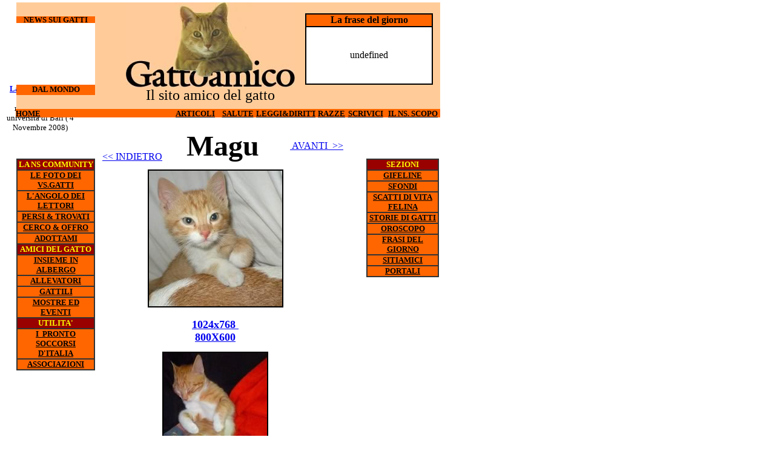

--- FILE ---
content_type: text/html
request_url: http://gattoamico.it/le%20vostre%20foto/magu.htm
body_size: 23779
content:
<!DOCTYPE HTML PUBLIC "-//W3C//DTD HTML 4.01 Transitional//EN">
<HTML><!-- InstanceBegin template="/Templates/modello_Vs_foto.dwt" codeOutsideHTMLIsLocked="false" -->
<HEAD>
<!-- InstanceBeginEditable name="doctitle" --> 
<TITLE>le fotografie della Gatta Magu</TITLE>
<!-- InstanceEndEditable --> 
<meta http-equiv="Content-Type" content="text/html; charset=iso-8859-1">
<!-- InstanceBeginEditable name="head" --> <!-- InstanceEndEditable --> 
<script language="JavaScript" type="text/JavaScript">
<!--
function MM_reloadPage(init) {  //reloads the window if Nav4 resized
  if (init==true) with (navigator) {if ((appName=="Netscape")&&(parseInt(appVersion)==4)) {
    document.MM_pgW=innerWidth; document.MM_pgH=innerHeight; onresize=MM_reloadPage; }}
  else if (innerWidth!=document.MM_pgW || innerHeight!=document.MM_pgH) location.reload();
}
MM_reloadPage(true);
//-->
</script>
</HEAD>
<BODY><!-- #BeginLibraryItem "/Library/curiosogattando.lbi" -->
<link href="../dimensionefinestra.css" rel="stylesheet" type="text/css">
<div id="Layer24" style="position:absolute; left:605; top:1059; width:97px; height:52px; z-index:54"> 
  <table width="100%" border="1" cellspacing="0" cellpadding="0">
    <tr>
      <td><div align="center" class="dimensionefinestra"><strong><font color="#0000FF"><a title="tutti i curiosogattando" href="../Curiosogattando/Curiosogattando.htm">Curiosogattando 
          Clicca qui per leggerle tutte</a></font></strong></div></td>
    </tr>
    <tr>
      <td><div align="center" class="dimensionefinestra"><em>Curiosit&agrave; 
          dal&nbsp; mondo felino</em></div></td>
    </tr>
    <tr>
      <td><div align="left" class="dimensionefinestra"> <strong>Ma quanto dorme!!</strong>&nbsp;&nbsp; 
          <br>
          <strong>Come si calcola la data del parto?</strong><br>
          <strong>Quanto sono grandi alla nascita?</strong>&nbsp;&nbsp; <strong>Cosa 
          vuol dire artigli retrattili?</strong><font face="Times New Roman, Times, serif"><font size="3"><br>
          </font></font><a title="le curiosita di questa settimana" href="../Curiosogattando/Curiosogattando17.htm" target="_blank"><strong>curiosogattando</strong></a>...</div></td>
    </tr>
  </table>
</div>
<!-- #EndLibraryItem --><!-- #BeginLibraryItem "/Library/menu_servizi_pieno.lbi" --><title>menu_servizi_pieno</title>
<link href="../dimensionemenu.css" rel="stylesheet" type="text/css">
<div id="Layer10" style="position:absolute; left:605px; top:262; width:120px; height:135; z-index:25; background-color: #990000; layer-background-color: #990000; border: 1px none #000000;"> 
  <table width="100%" border="1" cellpadding="0" cellspacing="0" bordercolor="#333333">
    <tr> 
      <td bgcolor="#990000"><div align="center" class="dimensionemenu"><strong><font color="#FFFF00">SEZIONI</font></strong></div></td>
    </tr>
    <tr> 
      <td bgcolor="#FF6600"><div align="center"> <span class="dimensionemenu"><a title="Gif Animate Gatti" href="../GIF-ANIMATE-GATTI/gifeline/gifeline.htm"><strong><font color="#000000">GIFELINE</font></strong></a></span></div></td>
    </tr>
    <tr> 
      <td bgcolor="#FF6600"><div align="center"> <span class="dimensionemenu"><a title="tantissimi sfondi di mici" href="../sfondi%20dei%20gatti.htm"><strong><font color="#000000">SFONDI</font></strong></a></span></div></td>
    </tr>
    <tr> 
      <td bgcolor="#FF6600"><div align="center" class="dimensionemenu"><strong><font color="#FFFF00"><a href="../scatti%20di%20vita/scatti%201.htm" title="Scatti di vita felina" target="_self"><strong><font color="#000000">SCATTI 
          DI VITA FELINA</font></strong></a></font></strong></div></td>
    </tr>
    <tr> 
      <td bgcolor="#FF6600"><div align="center" class="dimensionemenu"><strong><font color="#FFFF00"><a href="../storie-di-gatti.htm" TITLE="Storie di gatti"target="_self"><strong><font color="#000000">STORIE 
          DI GATTI</font></strong></a></font></strong></div></td>
    </tr>
    <tr> 
      <td bgcolor="#FF6600"><div align="center"> <a href="../oroscopo/pagine_oroscopo/oroscopo.htm" title="Oroscopo" class="dimensionemenu"><strong><font color="#000000">OROSCOPO</font></strong></a></div></td>
    </tr>
    <tr> 
      <td height="30" bgcolor="#FF6600"> <div align="center"><a href="../frasidelgiorno/frasi.htm" title="Archivio  frasi del giorno" target="_self" class="dimensionemenu"><strong><font color="#000000">FRASI 
          DEL GIORNO</font></strong></a></div></td>
    </tr>
    <tr> 
      <td height="16" bgcolor="#FF6600"> <div align="center"><span class="dimensionemenu"><strong><font color="#FFFF00"><a href="../sitiamici.html" title="link di siti amici" target="_self"><strong><font color="#000000">SITIAMICI</font></strong></a></font><font color="#FFFF00"></font></strong></span><strong><font color="#FFFF00"></font></strong></div></td>
    </tr>
    <tr> 
      <td height="16" bgcolor="#FF6600" class="dimensionemenu"><div align="center"><font color="#990000"><strong><font color="#FFFF00"><a href="../link/portali.html" title="portali" target="_self"><strong><font color="#000000">PORTALI</font></strong></a></font></strong></font></div></td>
    </tr>
  </table>
</div>
<!-- #EndLibraryItem --><!-- #BeginLibraryItem "/Library/logo_gattoamico_vsfoto.lbi" -->
<link href="../dimensionefinestra.css" rel="stylesheet" type="text/css">
<link href="../dimensionemenu.css" rel="stylesheet" type="text/css">
<link href="../dimensionelav.css" rel="stylesheet" type="text/css">
<link href="../dimensionescritta.css" rel="stylesheet" type="text/css">
<script language="JavaScript" type="text/JavaScript">
<!--
function MM_reloadPage(init) { //reloads the window if Nav4 resized
  if (init==true) with (navigator) {if ((appName=="Netscape")&&(parseInt(appVersion)==4)) {
    document.MM_pgW=innerWidth; document.MM_pgH=innerHeight; onresize=MM_reloadPage; }}
  else if (innerWidth!=document.MM_pgW || innerHeight!=document.MM_pgH) location.reload();
}
MM_reloadPage(true);
//-->
</script>
<div id="Layer1" style="position:absolute; left:202px; top:4px; width:290px; height:176px; z-index:1; background-color: ffcc99; layer-background-color: ffcc99; border: 1px none #000000;"> 
  <div align="center"><img src="../IMMAGINI/nuovogattoamico2.jpg" alt="Gattoamico" width="279" height="140"> 
    <span class="scritta"><font face="Times New Roman, Times, serif">Il sito amico 
    del gatto</font> </span> </div>
</div>
<div id="Layer7" style="position:absolute; left:492px; top:4px; width:235px; height:18px; z-index:10; background-color: #FFCC99; layer-background-color: #FFCC99; border: 1px none #000000;"></div>
<div id="Layer9" style="position:absolute; left:492px; top:22px; width:235px; height:158px; z-index:9; background-color: #FFCC99; layer-background-color: #FFCC99; border: 1px none #000000;"> 
  <table width="211" height="118" border="1" align="center" cellpadding="0" cellspacing="0" bordercolor="#000000" bgcolor="#FFFFFF">
    <tr> 
      <td height="21" valign="middle" bordercolor="#000000" bgcolor="#FF6600"> 
        <div align="center"> <span class="dimensionefinestra"><strong><font color="#000000">La 
          frase del giorno</font></strong> </span> </div></td>
    </tr>
    <tr> 
      <td valign="middle" bordercolor="#000000"><div align="center">  
          <script language="JavaScript">
function get_date(maxNum)
{  today=new Date();
  t=today.getDate()
  return t;}
function dateQuote()
{  var maxQuotes=31;
  var dQuote=get_date(maxQuotes);
  dQuote--;
  var quote=new Array(maxQuotes)
quote[08]="Il tempo del gatto è perfetto, si allarga e si stringe come la sua pupilla, concentrico e centripeto, senza precipitare in alcun affannoso stillicidio. (Claudio Magris)";
quote[09]="Il gatto ama il pesce, ma detesta bagnarsi le zampe. (Detto Italiano)";
quote[10]="I gatti non sono gatti. Sono miniaturizzate figure mitologiche che entrano nelle nostre case. (Giorgio Manganelli)"; 
quote[11]="Il gatto ti ammalia con lo sguardo, ti stupisce con l’intelligenza, ti attrae con la bellezza. (Gattoamico)";
quote[12]="E’ onesto quanto un gatto quando la carne non è a portata di zampa. (Proverbio inglese)";
quote[13]="I gatti vedono anche attraverso le palpebre abbassate. (Proverbio inglese)";
quote[14]="I gatti sono in grado di sostenere lo sguardo di un re. (Proverbio inglese)";
quote[15]="La curiosità uccide il gatto, ma la soddisfazione lo riporta in vita. (Proverbio inglese)";
quote[16]="Al buio tutti i gatti sono grigi. (Proverbio inglese)";
quote[17]="I gatti nascondono gli artigli. (Proverbio inglese)";
quote[18]="Tutti i gatti sono cattivi nel mese di maggio. (Proverbio francese)";
quote[19]="I gatti sono in grado di sostenere lo sguardo di un re. (Proverbio inglese)";
quote[20]="Un gatto vecchio non impara più a ballare. (Proverbio marocchino)";
quote[21]="Se trovate un pelo bianco su un gatto tutto nero vi porterà fortuna. (Credenza francese)";
quote[22]="Un gatto per un topo è come un leone. (Proverbio albanese)";
quote[23]="I giovani gatti sono allegri, vivaci , giocosi e se non ci fosse niente da temere dai loro artigli, sarebbero un ottimo divertimento per i bambini. (Gorge Louis Buffon)";
quote[24]="Il gatto, compagno pigro e sfuggente, elettrico e carezzevole è una fonte inesauribile di enigmi, delizie e tormenti. (Desmond Morris)";
document.write(quote[dQuote]);
  }
</script>
          <script>dateQuote();</script>
        </div></td>
    </tr>
  </table>
</div>
<div id="Layer6" style="position:absolute; left:27px; top:4px; width:138px; height:23px; z-index:8; background-color: #FFCC99; layer-background-color: #FFCC99; border: 1px none #000000;"></div>
<img src="../bianco.gif" width=1 height=1 name="holdspace" id="holdspace" style="visibility:hidden; position:relative; top: 22px; width: 120px; height: 115px; left: 22px; z-index: 3;" align=MIDDLE border=0 hspace=0 vspace=8> 
<SCRIPT LANGUAGE="JavaScript1.2">
  	  if (navigator.appVersion.indexOf("MSIE 4.0; Macintosh;") == -1) {
	    with (document) {write("<SCRIPT LANGUAGE='JavaScript1.2' SRC='bannerconfig.js'>");
	      write("<\/SCRIPT>");
	      write("<SCRIPT LANGUAGE='JavaScript1.2' SRC='banner.js'>");
	      write("<\/SCRIPT>");}}
</SCRIPT>
<SCRIPT LANGUAGE="JavaScript">
{document.write("<SCRIPT LANGUAGE='JavaScript' SRC='banner.js'><\/SCRIPT>");}
</SCRIPT>
<div id="Layer5" style="position:absolute; left:27px; top:157px; width:135px; height:23px; z-index:7; background-color: #FFCC99; layer-background-color: #FFCC99; border: 1px none #000000;"></div>
<div id="Layer3" style="position:absolute; left:27px; top:140px; width:130px; height:17px; z-index:5; background-color: #FF6600; layer-background-color: #FF6600; border: 1px none #000000;"> 
  <div align="center"> <span class="dimensionemenu"><strong><font color="#000000">DAL 
    MONDO</font></strong></span></div>
</div>
<div id="Layer2" style="position:absolute; left:27px; top:25px; width:130px; height:13px; z-index:4; background-color: #FF6600; layer-background-color: #FF6600; border: 1px none #000000;"> 
  <div align="center"> <span class="dimensionemenu"><strong><font color="#000000">NEWS 
    SUI GATTI</font></strong></span></div>
</div>
<div id="Layer4" style="position:absolute; left:157px; top:4px; width:46px; height:176px; z-index:6; background-color: #FFcc99; layer-background-color: #FFcc99; border: 1px none #000000;"></div>
<div id="Layer8" style="position:absolute; width:300; height:250; z-index:186; left: 734px; top: 5px;"><script language="JavaScript" src="http://ads.sprintrade.com/adscript.php?pid=1052&wmid=10052&chc=1"></script></div>
<div id="Layer12" style="position:absolute; width:300; height:250; z-index:185; left: 734px; top: 261px;"><script language="JavaScript" src="http://ads.sprintrade.com/adscript.php?pid=1052&wmid=18043&chc=1"></script></div>
<div id="Layer11" style="position:absolute; width:120; height:530px; z-index:187; left: 737px; top: 1131px;">
  <!--  ADVERTISEMENT TAG 120 x 600, DO NOT MODIFY THIS CODE -->
  <script type="text/javascript">
simply_publisher = 4995;
simply_domain = 5955;
simply_space = 131433;
simply_ad_width = 120;
simply_ad_height = 600;
</script>
  <script type="text/javascript">
document.write('<scr'+'ipt type="text/javascript" src="//static.simply.com/simply_loader.js"></scr'+'ipt>');
</script>
</div>
<div id="Layer17" style="position:absolute; width:120; height:600; z-index:183; left: 735px; top: 521px;">
  <!--  ADVERTISEMENT TAG 120 x 600, DO NOT MODIFY THIS CODE -->
  <script type="text/javascript">
simply_publisher = 4995;
simply_domain = 5955;
simply_space = 131433;
simply_ad_width = 120;
simply_ad_height = 600;
</script>
  <script type="text/javascript">
document.write('<scr'+'ipt type="text/javascript" src="//static.simply.com/simply_loader.js"></scr'+'ipt>');
</script>
</div>
<div id="Layer17" style="position:absolute; width:120; height:600; z-index:183; left: 867px; top: 518px;">
  <!--  ADVERTISEMENT TAG 120 x 600, DO NOT MODIFY THIS CODE -->
  <script type="text/javascript">
simply_publisher = 4995;
simply_domain = 5955;
simply_space = 131433;
simply_ad_width = 120;
simply_ad_height = 600;
</script>
  <script type="text/javascript">
document.write('<scr'+'ipt type="text/javascript" src="//static.simply.com/simply_loader.js"></scr'+'ipt>');
</script>
</div>


<script type="text/javascript">
var FW_type = "floor";
var FW_code = "191567;5955;4995;0";
</script>
<script src="//optimized-by.4wnetwork.com/simply_loader.js?4wvideo=true" type="text/javascript"></script><!-- #EndLibraryItem --><!-- #BeginLibraryItem "/Library/menu_orizzontale_pieno.lbi" --><title>menu_orizzontale_pieno</title>
<link href="../dimensionemenu.css" rel="stylesheet" type="text/css">
<div id="Layer23" style="position:absolute; left:26px; top:180px; width:263px; height:14px; z-index:55; background-color: #FF6600; layer-background-color: #FF6600; border: 1px none #000000;"> 
  <div align="left" class="dimensionemenu"><a title="Gattoamico" href="../index.html" target="_top" "Home Page><strong><font color="#000000">HOME</font></strong></a></div>
</div>
<div id="Layer8" style="position:absolute; left:287px; top:180px; width:71px; height:14px; z-index:11; background-color: #FF6600; layer-background-color: #FF6600; border: 1px none #000000;"> 
  <div align="center" class="dimensionemenu"><a title="articoli sui gatti" href="../ARTICOLI.HTM" target="_self"><strong><font color="#000000">ARTICOLI</font></strong></a></div>
</div>
<div id="Layer11" style="position:absolute; left:357px; top:180px; width:71px; height:14px; z-index:13; background-color: #FF6600; layer-background-color: #FF6600; border: 1px none #000000;"> 
  <div align="center" class="dimensionemenu"><a title="la salute del gatto" href="../SALUTE.HTM" target="_self"><strong><font color="#000000">SALUTE</font></strong></a></div>
</div>
<div id="Layer12" style="position:absolute; left:423px; top:180px; width:102px; height:14px; z-index:15; background-color: #FF6600; layer-background-color: #FF6600; border: 1px none #000000;"> 
  <div align="center"><a href="../LEGGI.HTM" title="leggi e diritti dei gatti" target="_self" class="dimensionemenu"><strong><font color="#000000">LEGGI&amp;DIRITTI</font></strong></a></div>
</div>
<div id="Layer34" style="position:absolute; left:521px; top:180px; width:49px; height:14px; z-index:51; background-color: #FF6600; layer-background-color: #FF6600; border: 1px none #000000;"> 
  <div align="right" class="dimensionemenu"><a title="tutte le razze feline" href="../RAZZE.HTM" target="_self"><strong><font color="#000000">RAZZE</font></strong></a></div>
</div>
<div id="Layer13" style="position:absolute; left:570px; top:180px; width:67px; height:14px; z-index:15; background-color: #FF6600; layer-background-color: #FF6600; border: 1px none #000000;"> 
  <div align="center"><a href="MAILTO:redazione@gattoamico.it" title="e-mail Gattoamico" class="dimensionemenu"><strong><font color="#000000">SCRIVICI</font></strong></a></div>
</div>
<div id="Layer15" style="position:absolute; left:637px; top:180px; width:90px; height:14px; z-index:17; background-color: #FF6600; layer-background-color: #FF6600; border: 1px none #000000;"> 
  <div align="center"><a href="../SCOPO.HTM" title="lo scopo di gattoamico" class="dimensionemenu"><strong><font color="#000000">IL 
    NS. SCOPO</font></strong></a></div>
</div>
<!-- #EndLibraryItem --><!-- InstanceBeginEditable name="EditRegion3" --> 
<div id="Layer20" style="position:absolute; left:268px; top:581px; width:133px; height:215px; z-index:61"> 
  <div align="center"> 
    <table width="100%" border="1" cellpadding="0" cellspacing="0" bordercolor="#000000">
      <tr> 
        <td><img src="foto_album/gatta_magu2.jpg" alt="Magu che dorme" width="171" height="231"></td>
      </tr>
    </table>
    <h1><font size="+3" face="Verdana"></font></h1>
  </div>
</div>
<div id="Layer30" style="position:absolute; left:289px; top:213px; width:157px; height:31px; z-index:61"> 
  <div align="center"> <font size="+4" face="Verdana"><strong>Magu</strong></font></div>
</div>
<div id="Layer26" style="position:absolute; left:169px; top:234px; width:107px; height:23px; z-index:64"> 
  <p><a title="La gatta Mia" href="Mia.htm" target="_self">&lt;&lt; INDIETRO</a></p>
  </div>
<div id="Layer26" style="position:absolute; left:479px; top:232px; width:94px; height:19px; z-index:64"><a title="Magu con Luna" href="luna_magu.htm" target="_self">&nbsp;AVANTI&nbsp; 
  &gt;&gt;</a> </div>
<div id="Layer17" style="position:absolute; left:244px; top:280px; width:110px; height:77px; z-index:58"> 
  <table width="100%" border="1" cellpadding="0" cellspacing="0" bordercolor="#000000">
    <tr> 
      <td><img src="foto_album/gatta_magu.jpg" alt="Gatto Magu" width="220" height="224" border="0"></td>
    </tr>
  </table>
</div>
<div id="Layer16" style="position:absolute; left:286px; top:833px; width:137px; height:22px; z-index:57"> 
  <div align="center"><strong><font color="#000000" size="+1"><a href="foto_album/gatta_magu2_grande.jpg" target="_blank">Ingrandisci 
    Immagine </a></font></strong></div>
</div>
<div id="Layer36" style="position:absolute; left:287px; top:526px; width:137px; height:22px; z-index:57"> 
  <div align="center"><strong><font color="#000000" size="+1"><a href="foto_album/magu_1024.jpg" target="_blank">1024x768&nbsp;</a> 
    <a href="foto_album/magu_800.jpg" target="_blank">800X600</a> </font></strong></div>
</div>
<div id="Layer32" style="position:absolute; left:156px; top:902px; width:435px; height:24px; z-index:69"> 
  <table width="100%" border="1" cellpadding="0" cellspacing="0" bordercolor="#333333">
    <tr> 
      <td><div align="center">
          <p><font face="Times New Roman, Times, serif"><strong>L'amica, Sig. 
            Margherita, Ci invia le foto di Magu</strong>.</font></p>
        </div></td>
    </tr>
  </table>
</div>
<div id="Layer18" style="position:absolute; left:29px; top:973px; width:700px; height:27px; z-index:43; background-color: cc9966; layer-background-color: cc9966; border: 1px none #000000;"> 
  <div align="center">&nbsp;&nbsp;&nbsp;<strong><font size="+1" face="Verdana">gattoamico 
    <font size="-1">il sito amico del gatto e....dei gatti mici micetti gattini 
    gattare </font></font></strong></div>
  
</div>
<!-- InstanceEndEditable --><!-- #BeginLibraryItem "/Library/menu_sinistra_pieno.lbi" --><title>menu_sinistra_pieno</title>
<link href="../dimensionemenu.css" rel="stylesheet" type="text/css">
<div id="Layer22" style="position:absolute; left:27; top:262; width:130px; height:299px; z-index:24"> 
  <table width="100%" height="100" border="1" cellpadding="0" cellspacing="0" bordercolor="#333333">
    <tr> 
      <td bgcolor="#990000"><div align="center"> <span class="dimensionemenu"><font color="#FFFF00"><strong>LA 
          NS COMMUNITY</strong></font></span></div></td>
    </tr>
    <tr> 
      <td bgcolor="#FF6600"> <div align="center"><a href="album.htm" title="album dei Vs. mici" class="dimensionemenu"><strong><font color="#000000">LE 
          FOTO DEI VS.GATTI</font></strong></a></div></td>
    </tr>
    <tr> 
      <td bgcolor="#FF6600"><div align="center" class="dimensionemenu"><strong><font color="#FFFF00"><a href="../lettori.htm" title="Racconti, poesie ed altro scritti da Voi" target="_self"><strong><font color="#000000">L'ANGOLO 
          DEI LETTORI</font></strong></a></font></strong></div></td>
    </tr>
    <tr> 
      <td bgcolor="#FF6600"><div align="center" class="dimensionemenu"><strong><a href="../annunci/persi&trovati/persi.htm" title="annunci di gatti persi & trovati" class="dimensionemenu"><strong><font color="#000000">PERSI 
          &amp; TROVATI</font></strong></a></strong></div></td>
    </tr>
    <tr> 
      <td bgcolor="#FF6600"> <div align="center"><a href="../annunci/cerco&offro/cerco.htm" title="annunci cerco & offro" class="dimensionemenu"><strong><font color="#000000">CERCO 
          &amp; OFFRO</font></strong></a></div></td>
    </tr>
    <tr> 
      <td bgcolor="#FF6600"> <div align="center"><a href="../annunci/adottami/adottami.htm" title="adotta un micio" class="dimensionemenu"><strong><font color="#000000">ADOTTAMI</font></strong></a></div></td>
    </tr>
    <tr> 
      <td bgcolor="#990000"> <div align="center"> <span class="dimensionemenu"><font color="#FFFF00"><strong>AMICI 
          DEL GATTO</strong></font></span></div></td>
    </tr>
    <tr> 
      <td bgcolor="#FF6600"> <div align="center"><a href="../elenco-hotel/hotel_per_gatti.htm" title="alberghi che accetano i gatti" class="dimensionemenu"><strong><font color="#000000">INSIEME 
          IN ALBERGO</font></strong></a></div></td>
    </tr>
    <tr> 
      <td bgcolor="#FF6600"> <div align="center" class="dimensionemenu"><a title="pensioni per i gatti" href="../allevatori/allevatori.htm"><strong><font color="#000000">ALLEVATORI</font></strong></a></div></td>
    </tr>
    <tr> 
      <td bgcolor="#FF6600"> <div align="center" class="dimensionemenu"><a title="pensioni per i gatti" href="../allevatori/allevatori.htm"><strong></strong></a><a title="pensioni per i gatti" href="../PAGINA%20IN%20COSTRUZIONE.htm"><strong></strong></a><a title="i migliori allevatori d'Italia" href="../link/Gattili.html"><strong><font color="#000000">GATTILI</font></strong></a></div></td>
    </tr>
    <tr> 
      <td bgcolor="#FF6600"><div align="center" class="dimensionemenu"><a href="../mostre.htm" title="mostre feline" class="dimensionemenu"><strong><font color="#000000">MOSTRE 
          ED EVENTI</font></strong></a></div></td>
    </tr>
    <tr> 
      <td height="15" bgcolor="#990000"> <div align="center" class="dimensionemenu"><strong><font color="#FFFF00">UTILITA'</font></strong></div></td>
    </tr>
    <tr> 
      <td height="0" bgcolor="#FF6600"> <div align="center" class="dimensionemenu"><strong> 
          <span class="dimensionemenu"><strong><a title="lista di pronto soccorsi" href="../pronto_soccorsi/prontosoccorsi.htm"><strong><font color="#000000">I&nbsp;&nbsp;PRONTO 
          SOCCORSI D'ITALIA</font></strong></a></strong></span></strong></div></td>
    </tr>
    <tr> 
      <td bgcolor="#FF6600"> <div align="center" class="dimensionemenu"><a title="Associazioni ed Enti che difendono gli animali e l'ambiente" href="../associazioni_animaliste.htm"><strong><font color="#000000">ASSOCIAZIONI</font></strong></a></div></td>
    </tr>
  </table>
</div>
<!-- #EndLibraryItem --><script type="text/javascript">
var heyos_popunder_user = 8795;
var heyos_popunder_type = 'G';
</script>
<script type="text/javascript" src="http://admaster.heyos.com/core/punder.js"></script>
<script src="http://www.google-analytics.com/urchin.js" type="text/javascript">
</script>
<script type="text/javascript">
_uacct = "UA-272557-1";
urchinTracker();
</script>
</BODY>
<!-- InstanceEnd --></HTML>


--- FILE ---
content_type: text/html;charset=UTF-8
request_url: https://optimized-by.4wnetwork.com/impression.php?code=191567;5955;4995;0&$4wOTkey=&GDPR=&GDPR_CONSENT=&nug=&nocookie=1&category=not_mapped&resistivity=false
body_size: 2014
content:
            var objAdVast = {};
            objAdVast = {"typeObj":"objAdVast","xmlWrapper":"<?xml version=\"1.0\" encoding=\"UTF-8\"?>\n<VAST version=\"4.2\"><Ad conditionalAd=\"false\"><Wrapper allowMultipleAds=\"1\"><AdSystem>Simply<\/AdSystem><VASTAdTagURI><![CDATA[${placeholder4wAdTagUri}]]><\/VASTAdTagURI><Impression><![CDATA[https:\/\/optimized-by.4wnetwork.com\/vastlistener.php?event=impression&campaign=31951&async=0&adv=162601&space=191567&label=0&method=0&user=690f93e2a2035&geolocation=222&ord=1762628578764&domain=5955&publisher=4995&idmvg=1319&tmv=AD&idv=4w_idv&idpv=4w_idpv&pv=4w_pv&uv=4w_uv&category=not_mapped&resistivity=false&yield_method=standard_yield&nocookie=1]]><\/Impression><Creatives><Creative><Linear><TrackingEvents><Tracking event=\"firstQuartile\"><![CDATA[https:\/\/optimized-by.4wnetwork.com\/quartile.php?si=191567&ci=31951&adv=162601&dm=0&idmvg=1319&tmv=AD&idv=4w_idv&idpv=4w_idpv&pv=4w_pv&uv=4w_uv&tagtype=sync&yield_method=standard_yield&nocookie=1&ev=1]]><\/Tracking><Tracking event=\"midpoint\"><![CDATA[https:\/\/optimized-by.4wnetwork.com\/quartile.php?si=191567&ci=31951&adv=162601&dm=0&idmvg=1319&tmv=AD&idv=4w_idv&idpv=4w_idpv&pv=4w_pv&uv=4w_uv&tagtype=sync&yield_method=standard_yield&nocookie=1&ev=2]]><\/Tracking><Tracking event=\"thirdQuartile\"><![CDATA[https:\/\/optimized-by.4wnetwork.com\/quartile.php?si=191567&ci=31951&adv=162601&dm=0&idmvg=1319&tmv=AD&idv=4w_idv&idpv=4w_idpv&pv=4w_pv&uv=4w_uv&tagtype=sync&yield_method=standard_yield&nocookie=1&ev=3]]><\/Tracking><Tracking event=\"complete\"><![CDATA[https:\/\/optimized-by.4wnetwork.com\/quartile.php?si=191567&ci=31951&adv=162601&dm=0&idmvg=1319&tmv=AD&idv=4w_idv&idpv=4w_idpv&pv=4w_pv&uv=4w_uv&tagtype=sync&yield_method=standard_yield&nocookie=1&ev=4]]><\/Tracking><Tracking event=\"viewable_impression\"><![CDATA[https:\/\/optimized-by.4wnetwork.com\/viewability.php?code=191567%3B5955%3B4995%3B0%3B&ci=31951&adv=162601&dm=0&idmvg=1319&tmv=AD&idv=4w_idv&idpv=4w_idpv&pv=4w_pv&uv=4w_uv&yield_method=standard_yield&nocookie=1]]><\/Tracking><\/TrackingEvents><VideoClicks><ClickTracking>https:\/\/optimized-by.4wnetwork.com\/show\/[base64]\/?idv=4w_idv&amp;idpv=4w_idpv&amp;pv=4w_pv&amp;uv=4w_uv<\/ClickTracking><\/VideoClicks><\/Linear><\/Creative><\/Creatives><\/Wrapper><\/Ad><\/VAST>","settings":{"fourHeight":"320","fourWidth":"480","fourContBar":"1","fourMute":"1","fourLogo":"1","fourCloseBtn":"1","fourAutoplay":"1","fourNotSkipBtn":"1","fourModalComm":"1","fourFirstClick":"0","fourPosition":"bottom-right"},"adTagUri":[{"id":"133838","priority":"0","id_platform":"DIRECT","url_vast":"%%PREBID_VAST_URL%%","url_vast_origin":"%%PREBID_VAST_URL%%","entity_id":"128355","type":"AD","id_group":"1319","url_vast_64":"JSVQUkVCSURfVkFTVF9VUkwlJQ=="},{"id":"133839","priority":"1","id_platform":"STICKY","url_vast":"https:\/\/ads.stickyadstv.com\/www\/delivery\/swfIndex.php?reqType=AdsSetup&protocolVersion=3.0&zoneId=5655746&loc=http%3A%2F%2Fwww.gattoamico.it&_fw_gdpr=&_fw_gdpr_consent=&schain=1.0,1!4wmarketplace.com,4995-79c36c4f,1,,,","url_vast_origin":"https:\/\/ads.stickyadstv.com\/www\/delivery\/swfIndex.php?reqType=AdsSetup&protocolVersion=3.0&zoneId=5655746&loc=${domainUrlEnc}&_fw_gdpr=${GDPR}&_fw_gdpr_consent=${GDPR_CONSENT}&schain=${SELLERS_JSON}","entity_id":"128355","type":"AD","id_group":"1319","url_vast_64":"aHR0cHM6Ly9hZHMuc3RpY2t5YWRzdHYuY29tL3d3dy9kZWxpdmVyeS9zd2ZJbmRleC5waHA\/cmVxVHlwZT1BZHNTZXR1cCZwcm90b2NvbFZlcnNpb249My4wJnpvbmVJZD01NjU1NzQ2JmxvYz0ke2RvbWFpblVybEVuY30mX2Z3X2dkcHI9JHtHRFBSfSZfZndfZ2Rwcl9jb25zZW50PSR7R0RQUl9DT05TRU5UfSZzY2hhaW49JHtTRUxMRVJTX0pTT059"}],"other":{"spaceId":"191567","advId":"162601","codeViewable":"?code=191567;5955;4995;0;&ci=31951&adv=162601&dm=0&npa=&idmvg=1319&tmv=AD&idv=4w_idv&idpv=4w_idpv&pv=4w_pv&uv=4w_uv&yield_method=standard_yield&nocookie=1","codeError":"?pid=4995&cpid=31951&sid=191567&adv=162601&did=5955&nocookie=1&mvgid=1319&mvgt=AD&mvid=4w_idv&pfid=4w_idpv&pv=4w_pv&vurl=4w_uv&ec=","codeErrorChrome":"?si=191567&ci=31951&adv=162601&dm=0&nocookie=1&idmvg=1319&tmv=AD&idv=4w_idv&idpv=4w_idpv&pv=4w_pv&uv=4w_uv&tagtype=sync&yield_method=standard_yield&ev=5&code=903","cbUrl":"https:\/\/optimized-by.4wnetwork.com\/show\/[base64]\/?fa=1","geo":"222","pubId":"4995","infoPassback":[],"xmlWrapperPB":"<?xml version=\"1.0\" encoding=\"UTF-8\"?>\n<VAST version=\"4.2\"><Ad conditionalAd=\"false\"><Wrapper allowMultipleAds=\"1\"><AdSystem>Simply<\/AdSystem><VASTAdTagURI><![CDATA[${placeholder4wAdTagUri}]]><\/VASTAdTagURI><Impression><![CDATA[https:\/\/optimized-by.4wnetwork.com\/vastlistener.php?event=impression&campaign=40664&async=0&adv=183440&space=250048&label=0&method=0&user=690f93e2a2035&geolocation=222&ord=1762628578764&domain=83447&publisher=74417&yield_method=standard_yield&nocookie=1]]><\/Impression><\/Wrapper><\/Ad><\/VAST>","cpb":"return {\r\n    fw_schain: '1.0,1!4wmarketplace.com,4995,1,,,',\r\n    fw_prebid_slot_code: 'video1',\r\n    fw_media_types: {\r\n        video: {\r\n            context: 'outstream',\r\n            playerSize: [[640,480]],\r\n            mimes: ['video\/mp4'],\r\n            protocols: [2, 3, 5, 6],\r\n            playbackmethod: [1],\r\n            api: [2],\r\n            linearity: 2\r\n        }\r\n    },\r\n    fw_bidders: [\r\n        {\r\n            bidder: 'appnexus',\r\n            params: {\r\n                placement_id: 35867983\r\n            }\r\n        },\r\n        {\r\n           bidder: 'nexx360',\r\n           params: {\r\n              tagId: '7iellh0i',\r\n              videoTagId: '7iellh0i'\r\n           }\r\n        }\r\n    ]\r\n}"},"adv_type":"video","tp":"0","lr":"0"};

--- FILE ---
content_type: text/css
request_url: http://gattoamico.it/dimensionefinestra.css
body_size: 177
content:
.dimensionefinestra {
	font-family: "Times New Roman", Times, serif;
	font-size: 16px;
	font-style: normal;
	line-height: normal;
	font-weight: normal;
	font-variant: normal;
}


--- FILE ---
content_type: text/css
request_url: http://gattoamico.it/dimensionemenu.css
body_size: 171
content:
.dimensionemenu {
	font-family: "Times New Roman", Times, serif;
	font-size: 13px;
	font-style: normal;
	line-height: normal;
	font-weight: bold;
	font-variant: normal;
}


--- FILE ---
content_type: text/css
request_url: http://gattoamico.it/dimensionelav.css
body_size: 170
content:
.dimensionelav {
	font-family: "Times New Roman", Times, serif;
	font-size: 20px;
	font-style: normal;
	line-height: normal;
	font-weight: bold;
	font-variant: normal;
}


--- FILE ---
content_type: text/css
request_url: http://gattoamico.it/dimensionescritta.css
body_size: 166
content:
.scritta {
	font-family: "Times New Roman", Times, serif;
	font-size: 24px;
	font-style: normal;
	line-height: normal;
	font-weight: normal;
	font-variant: normal;
}


--- FILE ---
content_type: application/xml
request_url: https://ads.stickyadstv.com/www/delivery/swfIndex.php?reqType=AdsSetup&protocolVersion=3.0&zoneId=5655746&loc=http%3A%2F%2Fwww.gattoamico.it&_fw_gdpr=&_fw_gdpr_consent=&schain=1.0,1!4wmarketplace.com,4995-79c36c4f,1,,,
body_size: 76
content:
<?xml version='1.0' encoding='UTF-8'?><VAST version='2.0'></VAST><!-- ER -->

--- FILE ---
content_type: application/javascript
request_url: http://gattoamico.it/le%20vostre%20foto/bannerconfig.js
body_size: 2058
content:
// bannerconfig.js 

var NS4 = (document.layers) ? true : false;
var IE4 = (document.all) ? true : false;

var interval = 5;
var increment = 1;
var pause = 3000;
var bannerColor = "#FFFFFF";
var leftPadding = 3;
var topPadding = 1;

var bannerLeft = (NS4) ? document.images.holdspace.x :
  holdspace.offsetLeft;
var bannerTop = (NS4) ? document.images.holdspace.y :
  holdspace.offsetTop;
var bannerWidth = (NS4) ? document.images.holdspace.width :
  holdspace.width;
var bannerHeight = (NS4) ? document.images.holdspace.height :
  holdspace.height;

var ar = new Array(
"<center><FONT SIZE=2 FACE=tahoma><B><A class=newslink HREF='http://www.barilive.it/News/news.aspx?idnews=11418'  target='_blank'>Laureati su cani e gatti</a></B><BR><FONT SIZE=2 FACE=tahoma>nuovo corso all' universita di Bari ( 4 Novembre 2008)</font></center>",

"<center><FONT SIZE=2 FACE=tahoma><B><A class=newslink HREF='http://iltempo.ilsole24ore.com/2008/10/27/944389-ruzzoloni_fili_trappola_rosicchiati_cani_gatti_odiano_tech.shtml'  target='_blank'>I gatti</a></B><BR><FONT SIZE=2 FACE=tahoma> odiano l'hi-tech (27 Ottobre 2008)</font></center>",

"<center><FONT SIZE=2 FACE=tahoma><B><A class=newslink HREF='http://www.lastampa.it/_web/cmstp/tmplrubriche/giornalisti/grubrica.asp?ID_blog=69&ID_articolo=2592&ID_sezione=138&sezione=Anteprime%20dagli%20Usa'  target='_blank'>Hollywood</a></B><BR><FONT SIZE=2 FACE=tahoma>a dieta anche cani e gatti ( 24 Ottobre 2008 )</font></center>",

"<center><FONT SIZE=2 FACE=tahoma><B><A class=newslink HREF='http://www.repubblica.it/2008/10/sezioni/esteri/gatti-privacy/gatti-privacy/gatti-privacy.html'  target='_blank'>Gps al collo</a></B><BR><FONT SIZE=2 FACE=tahoma> ed il gatto lo trovi su il gatto su Google Earth ( 22 Ottobre 2008)</font></center>",

"<center><FONT SIZE=2 FACE=tahoma><B><A class=newslink HREF='http://iltempo.ilsole24ore.com/2008/10/17/940178-mutua_anche_cani_gatti.shtml'  target='_blank'>Arriva la mutua </a></B><BR><FONT SIZE=2 FACE=tahoma>per cani e gatti( 16 Ottobre 2008)</font></center>"			   		   



);




--- FILE ---
content_type: application/javascript
request_url: https://static.4wnetwork.com/js/video_impression.js?v=o2
body_size: 1073
content:
(function () {
    var parameters = '?code=' + FW_code;
    var cachebuster = Math.round(new Date().getTime());
    var FW_url = 'https://optimized-by.4wnetwork.com/';
    var FW_as = '';
    var FW_nug = '';
    var FW_ot = '';
    var AS_parameter = '';
    /*    if (asiPqTag) {
            for (var p in asiPlacements) {
                if (typeof asiPlacements[p].data != "undefined" && typeof asiPlacements[p].blob != "undefined" && typeof asiPlacements[p].default.key != "undefined" && (p == 'Z086NL' || p == 'v1MfgV')) {
                    FW_as = p + ';'  + FW_as;
                    AS_parameter = AS_parameter + '&AS_data_' + p + '=' + Object.keys(asiPlacements[p].data)[0];
                }
            }
        }*/
    if ( !(typeof nuggprof == "undefined") && nuggprof){
        FW_nug = encodeURIComponent(nuggprof);
    }


    var $4wOTInvocation = '';
    var $4wOTDealId = '';

    var $4wConsentData = window.$4wConsentData || '';
    var $4wConsentGdprApplies = window.$4wConsentGdprApplies || '';
    var $4wConsentPurpose = typeof window.$4wConsentPurpose !== 'undefined' ? window.$4wConsentPurpose : 1;

    function isEmpty(obj) {
        for (var key in obj) {
            if (obj.hasOwnProperty(key))
                return false;
        }
        return true;
    }

    function objToQuery(obj, name) {
        var str = [],
            p;
        for (p in obj) {
            if (obj.hasOwnProperty(p)) {
                var k = name + "[" + p + "]",
                    v = obj[p];
                //str.push((v !== null && typeof v === "object") ?
                //    objToQuery(v, k) :
                //    encodeURIComponent(k) + "=" + encodeURIComponent(v));
                str.push(encodeURIComponent(k) + "=" + encodeURIComponent(v))

            }
        }
        return str.join("&");
    };

    function objToQuery(obj, prefix) {
        var str = [],
            p;
        for (p in obj) {
            if (obj.hasOwnProperty(p)) {
                var k = prefix ? prefix + "[" + p + "]" : p,
                    v = obj[p];
                str.push((v !== null && typeof v === "object") ?
                    objToQuery(v, k) :
                    encodeURIComponent(k) + "=" + encodeURIComponent(v));
            }
        }
        return str.join("&");
    };

    var otdeal = '$4wOTkey='
    if (typeof $4wOTkey !== 'undefined' && !isEmpty($4wOTkey)) {

        otdeal = objToQuery($4wOTkey, '$4wOTkey')

    }
    var queryIptc = '';

    if (typeof FW_iptc  == "object" && Array.isArray(FW_iptc) && FW_iptc.length) {
        queryIptc = '&iptc=' + FW_iptc.toString();
    }
    //
    // if (typeof $4wOTkey !== 'undefined' && typeof $4wOTkey.invocation !== 'undefined') {
    //
    //     if (typeof $4wOTkey.dealId !== 'undefined' && typeof $4wOTF !== 'undefined' && $4wOTF == 1) {
    //         $4wOTDealId = $4wOTkey.dealId;
    //         $4wOTInvocation = $4wOTkey.invocation;
    //     } else if (typeof $4wOTkey.dealId === 'undefined' && typeof $4wOTF !== 'undefined' && $4wOTF == 0) {
    //         $4wOTDealId = 'ONETAG_00';
    //         $4wOTInvocation = $4wOTkey.invocation;
    //     }
    // }
    //
    
    var impression_endpoint;
    
    if (typeof FW_noCookie !== 'undefined' && FW_noCookie) {
        
        impression_endpoint = FW_url + 'impression.php' + parameters + '&' + otdeal + '&nocookie=' + FW_noCookie;

    } else {

        impression_endpoint = FW_url + 'impression.php' + parameters + '&' + otdeal + '&GDPR=' + $4wConsentGdprApplies;
        impression_endpoint += '&GDPR_CONSENT=' + $4wConsentData + '&nug=' + FW_nug + '&nocookie=' + $4wConsentPurpose;

    }

    if (typeof FW_category !== 'undefined' && FW_category) {

        impression_endpoint += '&category=' + FW_category;
        
    } else {
    
        impression_endpoint += '&category=not_mapped';
    }

    if (typeof FW_resistivity !== 'undefined' && FW_resistivity) {

        impression_endpoint += '&resistivity=' + FW_resistivity;
        
    } else {
    
        impression_endpoint += '&resistivity=false';
    }
    impression_endpoint += queryIptc;
    divHtml = '<script src="' + impression_endpoint + '"></script>';

    document.write(divHtml);
    document.close();
})()

--- FILE ---
content_type: application/javascript
request_url: http://gattoamico.it/le%20vostre%20foto/banner.js
body_size: 3707
content:
// banner.js

onload = startBanner;

function showMessage(n, show) {
  var whichEl = (NS4) ? eval("message" + n) :
                        eval("message" + n + ".style");
  whichEl.visibility = (show) ? ((NS4) ? "show" : "visible") :
                                ((NS4) ? "hide" : "hidden");
}

function nextMessage() {
  var fromInd = current;
  current = (fromInd == ar.length - 1) ? 0 : fromInd + 1;
  scrollBanner(fromInd, current);
}

function moveUp() {
  if (NS4) {
    fromEl.top -= increment;
    if (toEl.top - increment <= toElTarget) {
      toEl.top = toElTarget;
      clearInterval(intervalID);
      fromEl.visibility = "hide";
      timeoutID = setTimeout("nextMessage()", pause);
    } else {
      toEl.top -= increment;
    }
  } else {
    fromEl.pixelTop -= increment;
    if (toEl.pixelTop - increment <= toElTarget) {
      toEl.pixelTop = toElTarget;
      clearInterval(intervalID);
      fromEl.visibility = "hidden";
      timeoutID = setTimeout("nextMessage()", pause);
    } else {
      toEl.pixelTop -= increment;
    }
  }
}

function scrollBanner(from, to) {
  if (NS4) {
    fromEl = eval("message" + from);
    toEl = eval("message" + to);
    toEl.top = fromEl.top + bannerHeight;
    toElTarget = fromEl.top;
  } else {
    fromEl = eval("message" + from + ".style");
    toEl = eval("message" + to + ".style");
    toEl.pixelTop = fromEl.pixelTop + bannerHeight;
    toElTarget = fromEl.pixelTop;
  }
  showMessage(to, true); // show the upcoming message
  intervalID = setInterval("moveUp()", interval);
}

function makeIE() {
  // assign the necessary code to a variable
  var text = '<DIV ID="banner" STYLE="position:absolute">';
  for (var i = ar.length - 1; i >= 0; i--) {
    text += '<DIV ID="message' + i + '"STYLE="position:absolute"></DIV>';
  }
  text += '</DIV>';

  // insert the code before the end of the document
  document.body.insertAdjacentHTML("BeforeEnd", text);

  // define the main element's properties
  with (banner.style) {
    width = bannerWidth;
    height = bannerHeight;
    clip = "rect(0 " + bannerWidth + " " + bannerHeight + " 0)";
    backgroundColor = bannerColor;
    pixelLeft = bannerLeft;
    pixelTop = bannerTop;
  }

  // define the child elements' properties
  for (i = 0; i < ar.length; i++) {
    with (eval("message" + i + ".style")) {
      visibility = "hidden";
      pixelLeft = leftPadding;
      pixelTop = topPadding;
      width = bannerWidth - leftPadding;
      backgroundColor = bannerColor;
    }
  }
}

function makeNS() {
  // create the main element
  banner = new Layer(bannerWidth);

  // define the main element's properties
  with (banner) {
    clip.right = bannerWidth;
    clip.bottom = bannerHeight;
    document.bgColor = bannerColor;
    left = bannerLeft;
    top = bannerTop;
    visibility = "show";
  }

  // define the child elements' properties
  for (var i = 0; i < ar.length; i++) {
    // create a child element
    eval("message" + i + " = " + 
         "new Layer(bannerWidth - leftPadding, banner)");
    with(eval("message" + i)) {
      visibility = "hide";
      left = leftPadding;
      top = topPadding;
      document.bgColor = bannerColor;
    }
  }
}

function fillBanner() {
  var whichEl;
  if (NS4) {
    for (var i = 0; i < ar.length; i++) {
      whichEl = eval("message" + i);
      whichEl.document.write(ar[i]);
      whichEl.document.close();
    }
  } else {
    for (var i = 0; i < ar.length; i++) {
      whichEl = eval("message" + i);
      whichEl.innerHTML = ar[i];
    }
  }
}

function startBanner() {
  if (NS4)
    makeNS()
  else
    makeIE();
  fillBanner();
  showMessage(0, true);
  current = 0;
  timeoutID = setTimeout("nextMessage()", pause);
}

--- FILE ---
content_type: application/javascript
request_url: https://static.4wnetwork.com/js/video_loader_new.min.js?v=o2
body_size: 9778
content:
function $4WManagerVast(A,e,t,i){e=e||"4w";var n=A.adTagUri||[],o=1==A.tp?1:0,d=(i=i||[],A.xmlWrapper),M=document.getElementsByClassName("fw-in-container"),a=(t=t||M.length,{xml:null,space:A.other.spaceId,advid:A.other.advId,viewability:A.other.codeViewable,error:A.other.codeError}),l={viewability:null,error:null},s=0;function r(A,e){return function(t,i){return e?~~(t[A]<i[A]):~~(t[A]>i[A])}}n.sort(r("priority"));var c=function(){var A={};"undefined"==typeof FW_category||"news"==FW_category||"sport"==FW_category||"gossip"==FW_category||"viral"==FW_category||"ducati"==FW_category||"ultimora"==FW_category||FW_category;return"inRead"!=e&&"4W-IN"!=e||("undefined"!=typeof fwVPortPause&&(A.tagVPortPause=+fwVPortPause,delete fwVPortPause),"undefined"!=typeof fwVPort&&(A.tagVPort=+fwVPort,delete fwVPort),"undefined"!=typeof fwBlackDiv&&(A.tagBlackDiv=+fwBlackDiv,delete fwBlackDiv),"undefined"!=typeof fwMute&&(A.tagMute=+fwMute,delete fwMute),"undefined"!=typeof fwLogo&&(A.tagLogo=+fwLogo,delete fwLogo),"undefined"!=typeof fwModalComm&&(A.tagModalComm=+fwModalComm,delete fwModalComm),"undefined"!=typeof fwCloseBtn&&(A.tagCloseBtn=+fwCloseBtn,delete fwCloseBtn),"undefined"!=typeof fwNotSkipBtn&&(A.tagNotSkipBtn=+fwNotSkipBtn,delete fwNotSkipBtn),"undefined"!=typeof fwWidth&&"number"==typeof fwHeight&&(A.tagWidth=+fwWidth,delete fwWidth),"undefined"!=typeof fwHeight&&"number"==typeof fwHeight&&(A.tagHeight=+fwHeight,delete fwHeight),"undefined"!=typeof fwFirstClick&&(A.tagFirstClick=+fwFirstClick,delete fwFirstClick)),"videoStill"!=e&&"4W-Still"!=e&&"floor"!=e||("undefined"!=typeof fwBlackDiv&&(A.tagBlackDiv=+fwBlackDiv,delete fwBlackDiv),"undefined"!=typeof fwMute&&(A.tagMute=+fwMute,delete fwMute),"undefined"!=typeof fwLogo&&(A.tagLogo=+fwLogo,delete fwLogo),"undefined"!=typeof fwModalComm&&(A.tagModalComm=+fwModalComm,delete fwModalComm),"undefined"!=typeof fwCloseBtn&&(A.tagCloseBtn=+fwCloseBtn,delete fwCloseBtn),"undefined"!=typeof fwNotSkipBtn&&(A.tagNotSkipBtn=+fwNotSkipBtn,delete fwNotSkipBtn),"undefined"!=typeof fwAutoplay&&(A.tagAutoplay=+fwAutoplay,delete fwAutoplay),"undefined"!=typeof fwWidth&&(A.tagWidth=+fwWidth,delete fwWidth),"undefined"!=typeof fwHeight&&(A.tagHeight=+fwHeight,delete fwHeight),"undefined"!=typeof fwFirstClick&&(A.tagFirstClick=+fwFirstClick,delete fwFirstClick),"undefined"!=typeof fwPosition&&(A.tagPosition=fwPosition,delete fwPosition)),"4w"==e&&("undefined"!=typeof fwBlackDiv&&(A.tagBlackDiv=+fwBlackDiv,delete fwBlackDiv),"undefined"!=typeof fwMute&&(A.tagMute=+fwMute,delete fwMute),"undefined"!=typeof fwLogo&&(A.tagLogo=+fwLogo,delete fwLogo),"undefined"!=typeof fwModalComm&&(A.tagModalComm=+fwModalComm,delete fwModalComm),"undefined"!=typeof fwCloseBtn&&(A.tagCloseBtn=+fwCloseBtn,delete fwCloseBtn),"undefined"!=typeof fwNotSkipBtn&&(A.tagNotSkipBtn=+fwNotSkipBtn,delete fwNotSkipBtn),"undefined"!=typeof fwAutoplay&&(A.tagAutoplay=+fwAutoplay,delete fwAutoplay),"undefined"!=typeof fwFirstClick&&(A.tagFirstClick=+fwFirstClick,delete fwFirstClick),A.tagWidth="1",A.tagHeight="1","undefined"==typeof FW_dimension?(A.tagWidth="1",A.tagHeight="1"):"1X1"==FW_dimension?(A.tagWidth="1",A.tagHeight="1"):"300x250"==FW_dimension?(A.tagWidth="300",A.tagHeight="250"):"640x360"==FW_dimension?(A.tagWidth="640",A.tagHeight="360"):"540x320"==FW_dimension?(A.tagWidth="540",A.tagHeight="320"):"728x390"==FW_dimension?(A.tagWidth="728",A.tagHeight="390"):"854x480"==FW_dimension?(A.tagWidth="854",A.tagHeight="480"):"960x540"==FW_dimension?(A.tagWidth="960",A.tagHeight="540"):"310x175"==FW_dimension?(A.tagWidth="310",A.tagHeight="175"):"360x205"==FW_dimension?(A.tagWidth="360",A.tagHeight="205"):"380x215"==FW_dimension?(A.tagWidth="380",A.tagHeight="215"):"420x240"==FW_dimension?(A.tagWidth="420",A.tagHeight="240"):"480x270"==FW_dimension?(A.tagWidth="480",A.tagHeight="270"):"540x305"==FW_dimension&&(A.tagWidth="540",A.tagHeight="305"),"undefined"!=typeof fwVPort&&(A.tagVPort=+fwVPort,delete fwVPort),"undefined"!=typeof fwPlayVast&&(A.tagPlayVast=+fwPlayVast,delete fwPlayVast),"undefined"==typeof FW_exp_but||1==FW_exp_but?A.tagExpBut=!0:A.tagExpBut=!1,"undefined"!=typeof fwPosition&&(A.tagPosition=fwPosition,delete fwPosition),"undefined"==typeof FW_resistivity||0==FW_resistivity?A.tagResistivity=!1:A.tagResistivity=!0),"4WGlue"==e&&("undefined"!=typeof fwVPort&&(A.tagVPort=+fwVPort,delete fwVPort),"undefined"!=typeof fwBlackDiv&&(A.tagBlackDiv=+fwBlackDiv,delete fwBlackDiv),"undefined"!=typeof fwMute&&(A.tagMute=+fwMute,delete fwMute),"undefined"!=typeof fwLogo&&(A.tagLogo=+fwLogo,delete fwLogo),"undefined"!=typeof fwModalComm&&(A.tagModalComm=+fwModalComm,delete fwModalComm),"undefined"!=typeof fwCloseBtn&&(A.tagCloseBtn=+fwCloseBtn,delete fwCloseBtn),"undefined"!=typeof fwWidth&&(A.tagWidth=+fwWidth,delete fwWidth),"undefined"!=typeof fwWidthVid&&(A.tagWidthVid=+fwWidthVid,delete fwWidthVid),"undefined"!=typeof fwHeightVid&&(A.tagHeightVid=+fwHeightVid,delete fwHeightVid),"undefined"!=typeof fwHeight&&(A.tagHeight=+fwHeight,delete fwHeight),"undefined"!=typeof fwPosition&&(A.tagPosition=fwPosition,delete fwPosition),A.tagWidth="1",A.tagHeight="1","undefined"==typeof FW_dimension?(A.tagWidthVid="1",A.tagHeightVid="1"):"360x205"==FW_dimension?(A.tagWidthVid="360",A.tagHeightVid="205"):"380x215"==FW_dimension?(A.tagWidthVid="380",A.tagHeightVid="215"):"420x240"==FW_dimension?(A.tagWidthVid="420",A.tagHeightVid="240"):"480x270"==FW_dimension&&(A.tagWidthVid="480",A.tagHeightVid="270")),A}(),m=A.settings||c;return{getSetting:function(){var A={};if(A.FW_type=e,A.functionOnLoad=function(){},void 0===c.tagHeight)try{void 0!==m.fourHeight&&(A.height=+m.fourHeight)}catch(A){console.info("Parametro VAST mancante: Height")}else A.height=c.tagHeight;if(void 0===c.tagWidth)try{void 0!==m.fourWidth&&(A.width=+m.fourWidth)}catch(A){console.info("Parametro VAST mancante: Width")}else A.width=c.tagWidth;if(void 0===c.tagBlackDiv)try{void 0!==m.fourContBar&&(A.blackDiv=+m.fourContBar)}catch(A){console.info("Parametro VAST mancante: Control Bar")}else A.blackDiv=c.tagBlackDiv;if(void 0===c.tagVPort)try{void 0!==m.fourVPort&&(A.vPort=+m.fourVPort)}catch(A){console.info("Parametro VAST mancante: Viewport")}else A.vPort=c.tagVPort;if(void 0===c.tagVPortPause)try{void 0!==m.fourVPortPause&&(A.vPortPause=+m.fourVPortPause)}catch(A){console.info("Parametro VAST mancante: Viewport Pause")}else A.vPortPause=c.tagVPortPause;if(void 0===c.tagMute)try{void 0!==m.fourMute&&(A.mute=+m.fourMute)}catch(A){console.info("Parametro VAST mancante: Muto")}else A.mute=c.tagMute;if(void 0===c.tagLogo)try{void 0!==m.fourLogo&&(A.logo=+m.fourLogo)}catch(A){console.info("Parametro VAST mancante: Logo")}else A.logo=c.tagLogo;if(void 0===c.tagModalComm)try{void 0!==m.fourModalComm&&(A.modalComm=+m.fourModalComm)}catch(A){console.info("Parametro VAST mancante: Modale")}else A.modalComm=c.tagModalComm;if(void 0===c.tagCloseBtn)try{void 0!==m.fourCloseBtn&&(A.closeBtn=+m.fourCloseBtn)}catch(A){console.info("Parametro VAST mancante: Close Button")}else A.closeBtn=c.tagCloseBtn;if(void 0===c.tagNotSkipBtn)try{void 0!==m.fourNotSkipBtn&&(A.notSkipBtn=+m.fourNotSkipBtn)}catch(A){console.info("Parametro VAST mancante: Skip Button")}else A.notSkipBtn=c.tagNotSkipBtn;if(void 0===c.tagPosition)try{void 0!==m.fourPosition&&(A.position=m.fourPosition)}catch(A){console.info("Parametro VAST mancante: Position")}else A.position=c.tagPosition;if(void 0===c.tagFirstClick)try{void 0!==m.fourFirstClick&&(A.firstClick=+m.fourFirstClick)}catch(A){console.info("Parametro VAST mancante: First Click")}else A.firstClick=c.tagFirstClick;if(void 0===c.tagAutoplay)try{void 0!==m.fourFirstClick&&(A.autoplay=+m.fourAutoplay)}catch(A){console.info("Parametro VAST mancante: Autoplay")}else A.autoplay=c.tagAutoplay;if(void 0===c.tagHeightVid)try{void 0!==m.fourVidHeight&&(A.heightVid=+m.fourVidHeight)}catch(A){console.info("Parametro VAST mancante: Height Videostill 4wGlue")}else A.heightVid=c.tagHeightVid;if(void 0===c.tagWidthVid)try{void 0!==m.fourVidWidth&&(A.widthVid=+m.fourVidWidth)}catch(A){console.info("Parametro VAST mancante: Width Videostill 4wGlue")}else A.widthVid=c.tagWidthVid;if(void 0===c.tagExpBut)try{void 0!==m.fourtagExp&&(A.expBut=+m.fourtagExpBut)}catch(A){console.info("Parametro VAST mancante: Expandable Button")}else A.expBut=c.tagExpBut;if(void 0===c.tagPlayVast?A.playVast=!0:A.playVast=c.tagPlayVast,void 0===c.tagResistivity)try{void 0!==m.fourtagResistivity&&(A.resistivity=+m.fourtagResistivity)}catch(A){console.info("Parametro VAST mancante: Expandable Button")}else A.resistivity=c.tagResistivity;return A},returnListVast:function(){return n.sort(r("priority")),n},returnXmlVast:function(A){if(e="",l.viewability=a.viewability,l.error=a.error,void 0!==A){var e=d.replace(new RegExp("4w_idv","g"),A.id);l.viewability=l.viewability.replace(new RegExp("4w_idv","g"),A.id),l.error=l.error.replace(new RegExp("4w_idv","g"),A.id),e=e.replace(new RegExp("4w_pv","g"),A.priority),l.viewability=l.viewability.replace(new RegExp("4w_pv","g"),A.priority),l.error=l.error.replace(new RegExp("4w_pv","g"),A.priority),e=e.replace(new RegExp("4w_idpv","g"),A.id_platform),l.viewability=l.viewability.replace(new RegExp("4w_idpv","g"),A.id_platform),l.error=l.error.replace(new RegExp("4w_idpv","g"),A.id_platform),e=e.replace(new RegExp("4w_uv","g"),A.url_vast_64),l.viewability=l.viewability.replace(new RegExp("4w_uv","g"),A.url_vast_64),l.error=l.error.replace(new RegExp("4w_uv","g"),A.url_vast_64),e=e.replace("${placeholder4wAdTagUri}",A.url_vast)}return e},setViewability:function(){var A="//optimized-by.4wnetwork.com/viewability.php"+l.viewability;if(l.viewability){var e=new XMLHttpRequest;e.withCredentials=!0,e.onreadystatechange=function(){4==this.readyState&&200==this.status&&console.info("write event oav")},e.open("GET",A),e.send()}},writeError:function(A){var e="//optimized-by.4wnetwork.com/vel.php"+l.error+A;if(l.error){var t=new XMLHttpRequest;t.withCredentials=!0,t.onreadystatechange=function(){4==this.readyState&&200==this.status&&console.info("write event error")},t.open("GET",e),t.send()}},writeFirstPlay:function(){if(void 0!==A.lr&&+A.lr&&0==s){s+=1;var e="//optimized-by.4wnetwork.com/fp.php?sp="+A.other.spaceId+"&geo="+A.other.geo,t=new XMLHttpRequest;t.withCredentials=!0,t.onreadystatechange=function(){4==this.readyState&&200==this.status&&console.info("write event first play")},t.open("GET",e),t.send()}},getReference:function(){return t},getFWIds:function(){return document.getElementById("fw_video_loader_"+t)},getPubVast:function(){return o?i:[]},getType:function(){return e}}}var i=document.getElementsByClassName("fw-in-container"),x=i.length,$4WMVarr=$4WMVarr||[],$4WPrevasts=window.$4Wvasts||[];window.$4Wvasts=[],$4WMVarr.push($4WManagerVast(objAdVast,FW_type,Fw_pc,$4WPrevasts));var parentTag,feedPL,url="//optimized-by.4wnetwork.com/",p="",$4WMVobj=$4WMVarr.shift(),$4WMVSetting=$4WMVobj.getSetting(),FW_nug="";"undefined"!=typeof nuggprof&&(FW_nug=encodeURIComponent(nuggprof));var FW_width="1",FW_height="1";if("undefined"==typeof FW_dimension)FW_width="1",FW_height="1";else if("1X1"==FW_dimension)FW_width="1",FW_height="1";else if("300x250"==FW_dimension)FW_width="300",FW_height="250";else if("640x360"==FW_dimension)FW_width="640",FW_height="360";else if("540x320"==FW_dimension)FW_width="540",FW_height="320";else if("728x390"==FW_dimension)FW_width="728",FW_height="390";else if("854x480"==FW_dimension)FW_width="854",FW_height="480";else if("960x540"==FW_dimension)FW_width="960",FW_height="540";else if("310x175"==FW_dimension)FW_width="310",FW_height="175";else if("360x205"==FW_dimension)FW_width="360",FW_height="205";else if("380x215"==FW_dimension)FW_width="380",FW_height="215";else if("420x240"==FW_dimension)FW_width="420",FW_height="240";else if("480x270"==FW_dimension)FW_width="480",FW_height="270";else if("540x305"==FW_dimension)FW_width="540",FW_height="305";var FW_category_video="news";if("undefined"==typeof FW_category)FW_category_video="news";else if("news"==FW_category)FW_category_video="news";else if("sport"==FW_category)FW_category_video="sport";else if("gossip"==FW_category)FW_category_video="gossip";else if("viral"==FW_category)FW_category_video="viral";else if("ducati"==FW_category)FW_category_video="ducati";else if("ultimora"==FW_category)FW_category_video="ultimora";else if("meteo"==FW_category)FW_category_video="meteo";if("4w"==$4WMVSetting.FW_type){function loadFeed(){var A="//optimized-by.4wnetwork.com/feed_channels.php?channel="+FW_category_video,e=new XMLHttpRequest;e.withCredentials=!0,e.onreadystatechange=function(){4==this.readyState&&200==this.status&&(feedPL=e.responseText)},e.open("GET",A,!1),e.send()}loadFeed()}var fw_src="//optimized-by.4wnetwork.com/",sdkIMA=sdkIMA||[],allscriptIMA=allscriptIMA||[];if("inRead"==$4WMVSetting.FW_type||"4W-IN"==$4WMVSetting.FW_type){x=$4WMVobj.getReference();var divFwInRead=document.createElement("div");divFwInRead.id="fw-inread_"+x,divFwInRead.className="fw-inread",(divFwInContainer=document.createElement("div")).id="fw-in-container_"+x,divFwInContainer.className="fw-in-container",divFwInContainer.innerHTML='<video id="fw-video_'+x+'" class="video-js vjs-default-skin vjs 16-9" muted preload playsinline webkit-playsinline>\n    <source id= "fw-source_'+x+'" type="video/mp4" src="[data-uri]">\n    </video>',divFwInContainer.style.cssText="visibility: hidden; height: 0px; width: 1px;",(divFwPub=document.createElement("div")).id="fw-pub-div_"+x,divFwPub.className="fw-pub-div",divFwPub.style.cssText="width: 100%; visibility: hidden; ",divFwPub.innerHTML='<a class="fw-link" href="https://www.adhubplatform.com/" target="_blank">AdHub</a>';var scriptTag=$4WMVobj.getFWIds();loadScripts(x),(parentTag=scriptTag.parentNode).appendChild(divFwInRead),divFwInRead.appendChild(divFwInContainer),parentTag.appendChild(divFwPub),loadSDK(x)}else if("floor"==$4WMVSetting.FW_type||"videoStill"==$4WMVSetting.FW_type||"4W-Still"==$4WMVSetting.FW_type){x=$4WMVobj.getReference();var code_tracker="183973;93365;76635;0;";(divFwInContainer=document.createElement("div")).id="fw-in-container_"+x,divFwInContainer.className="fw-in-container fw-videostill",divFwInContainer.innerHTML='<video id="fw-video_'+x+'" class="video-js vjs-default-skin"  muted preload controls="true" playsinline webkit-playsinline>\n    <source id= "fw-source_'+x+'" type="video/mp4" src="[data-uri]">\n    </video>';scriptTag=$4WMVobj.getFWIds();loadScripts(x),(parentTag=scriptTag.parentNode).appendChild(divFwInContainer),loadSDK(x)}else if("4w"==$4WMVSetting.FW_type){x=$4WMVobj.getReference(),code_tracker="183975;93363;76633;0;";var fw_playlist=[],divFwTv=document.createElement("div");divFwTv.id="fw-4wtv_"+x,divFwTv.className="fw-4wtv",(divFwInContainer=document.createElement("div")).id="fw-in-container_"+x,divFwInContainer.className="fw-in-container",divFwInContainer.innerHTML='<video id="fw-video_'+x+'" class="video-js vjs-default-skin vjs 16-9" preload controls="true" playsinline webkit-playsinline>\n                <source id= "fw-source_'+x+'" type="video/mp4" src="[data-uri]">\n                </video>';scriptTag=$4WMVobj.getFWIds();loadScripts(x),(parentTag=scriptTag.parentNode).appendChild(divFwTv),divFwTv.appendChild(divFwInContainer),loadSDK(x)}else{if("4WGlue"!=$4WMVSetting.FW_type)throw new Error("'"+$4WMVSetting.FW_type+"' is not a valid type.");x=$4WMVobj.getReference();var divFwInContainer,divFwPub,divFwGlue=document.createElement("div");divFwGlue.id="fw-glue_"+x,divFwGlue.className="fw-glue",(divFwInContainer=document.createElement("div")).id="fw-in-container_"+x,divFwInContainer.className="fw-in-container",divFwInContainer.innerHTML='<video id="fw-video_'+x+'" class="video-js vjs-default-skin vjs 16-9" muted preload playsinline webkit-playsinline>\n    <source id= "fw-source_'+x+'" type="video/mp4" src="[data-uri]">\n    </video>',divFwInContainer.style.cssText="visibility: hidden; height: 0px",(divFwPub=document.createElement("div")).id="fw-pub-div_"+x,divFwPub.className="fw-pub-div",divFwPub.style.cssText="width: 100%; visibility: hidden; ",divFwPub.innerHTML='<a class="fw-link" href="https://www.adhubplatform.com/" target="_blank">AdHub</a>';scriptTag=$4WMVobj.getFWIds();loadScripts(x),(parentTag=scriptTag.parentNode).appendChild(divFwGlue),divFwGlue.appendChild(divFwInContainer),parentTag.appendChild(divFwPub),loadSDK(x)}function loadScripts(A){var e=document.createElement("link");e.href=p+"//static.4wnetwork.com/asset/css/vidIMA.min.css?v=3",e.rel="stylesheet",allscriptIMA[A]=document.createElement("script"),allscriptIMA[A].src=p+"//static.4wnetwork.com/asset/js/allscriptIMA.min.js?v=3",sdkIMA[A]=document.createElement("script"),sdkIMA[A].type="text/javascript",sdkIMA[A].src=p+"//imasdk.googleapis.com/js/sdkloader/ima3.js",document.head.appendChild(e),document.head.appendChild(sdkIMA[A]),sdkIMA[A].onload=function(){document.head.appendChild(allscriptIMA[A])}}function loadSDK(A){var e=location.protocol+e;if(void 0===t)var t=[];t[A]=$4WMVSetting,allscriptIMA[A].onload=function(){loadvideo(A,t,$4WMVobj)}}function loadvideo(A,e,t){var i,n,o=e[A].FW_type,d=!1,M=e[A].playVast,a=!0,l=1,s=0;i=videojs("fw-video_"+A,{},function(){if("4w"==o){n=JSON.parse(feedPL);for(var r=0;r<n.resources.length;r++)fw_playlist[r]=n.resources[r].media_url;i.src(fw_playlist[0])}i.muted(!0);var c=google.ima.ImaSdkSettings.VpaidMode.INSECURE,m=navigator.userAgent.toLowerCase().indexOf("android")>-1,f="undefined"!=typeof InstallTrigger,w=/^((?!chrome|android).)*safari/i.test(navigator.userAgent);(window.opera||navigator.userAgent.indexOf(" OPR/")>=0)&&(c=google.ima.ImaSdkSettings.VpaidMode.INSECURE),f&&(c=google.ima.ImaSdkSettings.VpaidMode.INSECURE),m&&(c=google.ima.ImaSdkSettings.VpaidMode.INSECURE),w&&k()&&(c=google.ima.ImaSdkSettings.VpaidMode.INSECURE),navigator.userAgent.match("CriOS")&&(c=google.ima.ImaSdkSettings.VpaidMode.INSECURE);var y=0,g=t.returnListVast(),u=g.slice(0),v=g.shift(),B=c,p=!1;void 0!==v&&void 0!==v.id_platform&&"ONETAG"==v.id_platform&&(B=google.ima.ImaSdkSettings.VpaidMode.ENABLED,p=!0);var E=t.getPubVast();function h(A,e,t){var i=A.offsetTop;for(A.offsetLeft;A.offsetParent;)i+=(A=A.offsetParent).offsetTop,A.offsetLeft;return 50<=+_(A,i,e)}function _(A,e,t){var i=window.innerHeight,n=document.documentElement.scrollTop||A.scrollTop,o=4*t/7.1,d=n-e,M=e+o-(n+i);if(n>e+o||e>n+i)return 0;var a=100;return d>0&&(a-=100*d/o),M>0&&(a-=100*M/o),a}function I(){var t=document.createElement("div");return t.className="fw-overlay",e[A].modalComm?t.innerHTML='<a class="fw-link" href="https://www.adhubplatform.com/" target="_blank"><img id="fw-img_'+A+'" src="'+fw_src+'asset/img/ah.png"></a>':t.innerHTML='<img id="fw-img_'+A+'" src="'+fw_src+'asset/img/ah.png">',document.getElementById("fw-video_"+A+"_ima-ad-container").appendChild(t),t}function D(){var t=document.createElement("div");t.id="fw-xmark_"+A,t.className="fw-close-button","4w"==o?(t.innerHTML='<img id="fw-xmark-img_'+A+'" src="'+fw_src+'asset/img/xmark-tv.png" style="width:inherit;position:absolute;top:0;right:0;">',document.getElementById("fw-video_"+A).appendChild(t)):(t.innerHTML='<img id="fw-xmark-img_'+A+'" src="'+fw_src+'asset/img/xmark.png" style="width:inherit;position:absolute;top:0;right:0;">',document.getElementById("fw-video_"+A+"_ima-ad-container").appendChild(t));var n=document.getElementById("fw-xmark-img_"+A);"inRead"==o||"4W-IN"==o?n.onclick=function(){window.removeEventListener("resize",C),i.volume(0),i.muted(!0),i.ima.adsManager.setVolume(0),document.getElementById("fw-in-container_"+A).style.display="none",document.getElementById("fw-inread_"+A).style.display="none",document.getElementById("fw-pub-div_"+A).style.display="none"}:"videoStill"==o||"floor"==o||"4W-Still"==o?n.onclick=function(){i.volume(0),i.muted(!0),i.ima.adsManager.setVolume(0),document.getElementById("fw-in-container_"+A).style.display="none"}:"4w"==o?(t.style.cssText="right: -2px; top: -20px; width: 20px; height: 20px;",n.onclick=function(){if(i.pause(),document.getElementById("fw-in-container_"+A).style.width=e[A].width+"px",document.getElementById("fw-in-container_"+A).style.height=4*e[A].width/7.1+"px",document.getElementById("fw-video_"+A).style.width=e[A].width+"px",document.getElementById("fw-video_"+A).style.height=4*e[A].width/7.1+"px",document.getElementById("fw-in-container_"+A).style.position="relative",f?document.getElementById("fw-in-container_"+A).classList.remove(Q):document.getElementById("fw-in-container_"+A).classList.remove(T),l=1,s=1,document.getElementById("fw-xmark_"+A)){var t=document.getElementById("fw-xmark_"+A);t.parentNode.removeChild(t)}}):"4WGlue"==o&&(n.onclick=function(){var e=document.getElementById("fw-glue_"+A);if(i.volume(0),i.muted(!0),i.ima.adsManager.setVolume(0),h(e,fw_in_width))document.getElementById("fw-in-container_"+A).style.display="none",document.getElementById("fw-glue_"+A).style.display="none",document.getElementById("fw-pub-div_"+A).style.display="none";else{document.getElementById("fw-in-container_"+A).style.width=fw_in_width+"px",document.getElementById("fw-in-container_"+A).style.height=4*fw_in_width/7.1+"px",document.getElementById("fw-video_"+A).style.width=fw_in_width+"px",document.getElementById("fw-video_"+A).style.height=4*fw_in_width/7.1+"px",document.getElementById("fw-in-container_"+A).style.position="relative",document.getElementById("fw-video_"+A).style.display="none",window.addEventListener("scroll",function(){h(e,fw_in_width)&&(document.getElementById("fw-in-container_"+A).style.display="none",document.getElementById("fw-glue_"+A).style.display="none",document.getElementById("fw-pub-div_"+A).style.display="none")},!1)}})}function x(){document.querySelector("#fw-video_"+A+"_ima-ad-container > .ima-controls-div").style.display="flex",document.querySelector("#fw-video_"+A+"_ima-ad-container > .ima-controls-div").style.visibility="visible",document.querySelector("#fw-video_"+A+"_ima-ad-container > .ima-controls-div > .ima-play-pause-div").style.display="none",e[A].expBut||(document.querySelector("#fw-video_"+A+"_ima-ad-container > .ima-controls-div > .ima-fullscreen-div").style.display="none");var t=setTimeout(function(){document.querySelector("#fw-video_"+A+"_ima-ad-container > .ima-controls-div").className+=" vjs-hidden"},2500);document.getElementById("fw-video_"+A).onmouseover=function(){clearTimeout(t),document.querySelector("#fw-video_"+A+"_ima-ad-container > .ima-controls-div").className="ima-controls-div",document.querySelector("#fw-video_"+A+"_ima-ad-container > .ima-controls-div > .ima-play-pause-div").className+=" vjs-hidden",e[A].expBut||(document.querySelector("#fw-video_"+A+"_ima-ad-container > .ima-controls-div > .ima-fullscreen-div").className+=" vjs-hidden"),document.querySelector("#fw-video_"+A+"_ima-ad-container > .ima-controls-div").style.zIndex="99999999"},document.getElementById("fw-video_"+A).onmouseout=function(){t=setTimeout(function(){document.querySelector("#fw-video_"+A+"_ima-ad-container > .ima-controls-div").className+=" vjs-hidden",document.querySelector("#fw-video_"+A+"_ima-ad-container > .ima-controls-div > .ima-play-pause-div").className+=" vjs-hidden",e[A].expBut||(document.querySelector("#fw-video_"+A+"_ima-ad-container > .ima-controls-div > .ima-fullscreen-div").className+=" vjs-hidden")},2e3)}}function W(){if(d=!0,E.length>0)i.ima.changeAdTag(E.shift()),i.ima.autoPlayAdBreaks=!1,i.ima.requestAds(),i.ima.initializeAdDisplayContainer();else{v=g.shift(),B=c,p=!1,void 0!==v&&void 0!==v.id_platform&&"ONETAG"==v.id_platform&&(B=google.ima.ImaSdkSettings.VpaidMode.ENABLED,p=!0);var A=t.returnXmlVast(v);if(""==A)return!1;i.ima.changeAdTag(null),i.ima.autoPlayAdBreaks=!1,i.ima.settings.autoPlayAdBreaks=!1,i.ima.settings.adsResponse=A,i.ima.requestAds(),i.ima.initializeAdDisplayContainer()}return!0}function b(e){var t=document.querySelector("#fw-video_"+A+"> .fw-spinner-container");if(e){if(!t){(t=document.createElement("div")).className="fw-spinner-container vjs-poster ";var n=document.createElement("div"),o=document.createElement("div");n.className="fw-spinner-placeholder vjs-waiting ",o.className="fw-spinner vjs-loading-spinner",n.appendChild(o),t.appendChild(n),document.getElementById("fw-video_"+A).appendChild(t)}var d="background-color: #000; ";i.poster_&&(d+='background-image: url("'+i.poster_+'"); '),t.style.cssText="z-index: 99999987; display: inline-block!important; "+d}else t&&(t.style.zIndex="-2")}function S(){if(document.getElementById("fw-in-container_"+A).style.width=fw_in_width+"px",document.getElementById("fw-in-container_"+A).style.height=4*fw_in_width/7.1+"px","4W-IN"==o&&(document.getElementById("fw-inread_"+A).style.height=4*fw_in_width/7.1+"px"),document.getElementById("fw-in-container_"+A).style.visibility="visible",document.getElementById("fw-pub-div_"+A).style.display="",document.getElementById("fw-pub-div_"+A).style.visibility="visible",navigator.userAgent.toLowerCase().indexOf("firefox")>-1?document.querySelector("#fw-video_"+A+"_ima-ad-container").style.visibility="hidden":document.querySelector("#fw-video_"+A+"_ima-ad-container").style.display="none","4W-IN"!=o&&"4WGlue"!=o||C(),e[A].blackDiv){document.querySelector("#fw-video_"+A+"_ima-ad-container > .ima-controls-div").style.display="flex",document.querySelector("#fw-video_"+A+"_ima-ad-container > .ima-controls-div").style.visibility="visible",document.querySelector("#fw-video_"+A+"_ima-ad-container > .ima-controls-div > .ima-play-pause-div").style.display="none";var t=setTimeout(function(){document.querySelector("#fw-video_"+A+"_ima-ad-container > .ima-controls-div").className+=" vjs-hidden"},2500);document.getElementById("fw-video_"+A).onmouseover=function(){clearTimeout(t),document.querySelector("#fw-video_"+A+"_ima-ad-container > .ima-controls-div").className="ima-controls-div",document.querySelector("#fw-video_"+A+"_ima-ad-container > .ima-controls-div > .ima-play-pause-div").className+=" vjs-hidden",document.querySelector("#fw-video_"+A+"_ima-ad-container > .ima-controls-div").style.zIndex="9999"},document.getElementById("fw-video_"+A).onmouseout=function(){t=setTimeout(function(){document.querySelector("#fw-video_"+A+"_ima-ad-container > .ima-controls-div").className+=" vjs-hidden",document.querySelector("#fw-video_"+A+"_ima-ad-container > .ima-controls-div > .ima-play-pause-div").className+=" vjs-hidden"},2e3)}}else document.querySelector("#fw-video_"+A+"_ima-ad-container > .ima-controls-div").style.display="none"}function F(){var A=document.querySelector("img[src*='//ads.stickyadstv.com/data-registering?']");A&&(A.style.cssText="width: 0px; height: 0px; position: absolute")}function C(){if("inRead"==o||"4W-IN"==o)fw_in_width=document.getElementById("fw-inread_"+A).offsetWidth,document.getElementById("fw-in-container_"+A).style.width=fw_in_width+"px",document.getElementById("fw-in-container_"+A).style.height=4*fw_in_width/7.1+"px",document.getElementById("fw-video_"+A).style.width=fw_in_width+"px",document.getElementById("fw-video_"+A).style.height=4*fw_in_width/7.1+"px";else if(y)fw_width=document.getElementById("fw-4wtv_"+A).offsetWidth,document.getElementById("fw-in-container_"+A).style.width=fw_width+"px",document.getElementById("fw-in-container_"+A).style.height=4*fw_width/7.1+"px",document.getElementById("fw-video_"+A).style.width=fw_width+"px",document.getElementById("fw-video_"+A).style.height=4*fw_width/7.1+"px";else if("4WGlue"==o){var e=document.getElementById("fw-glue_"+A);fw_in_width=document.getElementById("fw-glue_"+A).offsetWidth,document.getElementById("fw-glue_"+A).style.height=4*fw_in_width/7.1+"px",h(e,fw_in_width)&&(document.getElementById("fw-in-container_"+A).style.width=fw_in_width+"px",document.getElementById("fw-in-container_"+A).style.height=4*fw_in_width/7.1+"px",document.getElementById("fw-video_"+A).style.width=fw_in_width+"px",document.getElementById("fw-video_"+A).style.height=4*fw_in_width/7.1+"px")}}function k(){return!!(navigator.userAgent.match(/Android/i)||navigator.userAgent.match(/webOS/i)||navigator.userAgent.match(/iPhone/i)||navigator.userAgent.match(/iPad/i)||navigator.userAgent.match(/iPod/i)||navigator.userAgent.match(/BlackBerry/i)||navigator.userAgent.match(/Windows Phone/i))}if(document.getElementById("fw-video_"+A+"_html5_api").controls=!1,i.on("adend",function(){window.removeEventListener("resize",C)}),"inRead"!=o&&"4W-IN"!=o||(document.getElementById("fw-inread_"+A).style.height="0px",document.getElementById("fw-pub-div_"+A).style.display="none",document.querySelector("#fw-video_"+A+" > .vjs-control-bar").style.display="none"),"videoStill"==o||"4W-Still"==o||"floor"==o){k()&&document.getElementById("fw-video_"+A).setAttribute("autoplay","true");var V,T="";switch(e[A].position){case"bottom-left":T="fw-bottom-left";break;case"top-right":T="fw-top-right";break;case"top-left":T="fw-top-left";break;default:T="fw-bottom-right"}function P(){switch(window.orientation){case-90:case 90:document.getElementById("fw-in-container_"+A).style.width="380px",document.getElementById("fw-in-container_"+A).style.height=Math.floor(1520/7.1)+"px",document.getElementById("fw-video_"+A).style.width="380px",document.getElementById("fw-video_"+A).style.height=Math.floor(1520/7.1)+"px";break;default:document.getElementById("fw-in-container_"+A).style.width="310px",document.getElementById("fw-in-container_"+A).style.height=Math.floor(1240/7.1)+"px",document.getElementById("fw-video_"+A).style.width="310px",document.getElementById("fw-video_"+A).style.height=Math.floor(1240/7.1)+"px"}}k()&&(T="fw-only-bottom"),document.getElementById("fw-in-container_"+A).classList.add(T),window.innerWidth<=768?(V=document.getElementById("fw-in-container_"+A).style.width="310px",document.getElementById("fw-in-container_"+A).style.height=Math.floor(1240/7.1)+"px",document.getElementById("fw-video_"+A).style.width="310px",document.getElementById("fw-video_"+A).style.height=Math.floor(1240/7.1)+"px"):window.innerWidth>768&&window.innerWidth<=1024?(V=document.getElementById("fw-in-container_"+A).style.width="360px",document.getElementById("fw-in-container_"+A).style.height=Math.floor(1440/7.1)+"px",document.getElementById("fw-video_"+A).style.width="360px",document.getElementById("fw-video_"+A).style.height=Math.floor(1440/7.1)+"px"):window.innerWidth>1024&&window.innerWidth<=1280?(V=document.getElementById("fw-in-container_"+A).style.width="380px",document.getElementById("fw-in-container_"+A).style.height=Math.floor(1520/7.1)+"px",document.getElementById("fw-video_"+A).style.width="380px",document.getElementById("fw-video_"+A).style.height=Math.floor(1520/7.1)+"px"):window.innerWidth>1280&&window.innerWidth<=1440?(V=document.getElementById("fw-in-container_"+A).style.width="400px",document.getElementById("fw-in-container_"+A).style.height=Math.floor(1600/7.1)+"px",document.getElementById("fw-video_"+A).style.width="400px",document.getElementById("fw-video_"+A).style.height=Math.floor(1600/7.1)+"px"):window.innerWidth>1440&&(V=document.getElementById("fw-in-container_"+A).style.width="460px",document.getElementById("fw-in-container_"+A).style.height=Math.floor(1840/7.1)+"px",document.getElementById("fw-video_"+A).style.width="460px",document.getElementById("fw-video_"+A).style.height=Math.floor(1840/7.1)+"px"),k()&&(window.addEventListener("orientationchange",P),P()),document.getElementById("fw-in-container_"+A).style.visibility="hidden",document.querySelector("#fw-video_"+A+" > .vjs-big-play-button").style.visibility="hidden",document.querySelector("#fw-video_"+A+" > .vjs-control-bar").style.display="none",i.pause()}if("4w"==o){var H=0;T="";switch(void 0===fw_playlist&&(fw_playlist=[]),document.querySelector("#fw-video_"+A+" > .vjs-big-play-button").style.display="none",e[A].width>1&&e[A].height>1?(document.getElementById("fw-4wtv_"+A).style.width=e[A].width+"px",document.getElementById("fw-4wtv_"+A).style.height=e[A].height+"px",document.getElementById("fw-in-container_"+A).style.width=e[A].width+"px",document.getElementById("fw-in-container_"+A).style.height=e[A].height+"px",document.getElementById("fw-video_"+A).style.width=e[A].width+"px",document.getElementById("fw-video_"+A).style.height=e[A].height+"px"):(y=1,C()),i.pause(),e[A].position){case"bottom-left":T="fw-bottom-left";break;case"top-right":T="fw-top-right";break;case"top-left":T="fw-top-left";break;default:T="fw-bottom-right"}k()&&(T="fw-only-bottom"),f&&(Q=T)}if("4WGlue"==o){var Q,K=1;T="";switch(e[A].position){case"bottom-left":T=" fw-glue-bottom-left";break;case"top-right":T=" fw-glue-top-right";break;case"top-left":T=" fw-glue-top-left";break;default:T=" fw-glue-bottom-right"}f&&(Q=T),document.getElementById("fw-pub-div_"+A).style.display="none",document.querySelector("#fw-video_"+A+" > .vjs-control-bar").style.display="none"}setTimeout(function(){var r,w,y={id:"fw-video_"+A,showCountdown:!0,prerollTimeout:5e3,timeout:5e3,vpaidMode:B,numRedirects:7,adsRenderingSettings:{mimeTypes:["video/mp4","video/x-flv","video/webm","video/3gpp"]}};if(E.length>0?y.adTagUrl=E.shift():y.adsResponse=t.returnXmlVast(v),i.ima(y),i.ima.requestAds(),i.ima.initializeAdDisplayContainer(),r=navigator.userAgent.toLowerCase(),w=/Trident.*rv[ :]*11\./.test(navigator.userAgent),(-1!=r.indexOf("msie")?parseInt(r.split("msie")[1]):w)&&(i.ima.adsRenderingSettings.loadVideoTimeout=2e4),"inRead"!=o&&"4W-IN"!=o||(F(),i.on("adserror",function(e){W()||(i.muted(!0),i.volume(0),i.pause(),document.getElementById("fw-in-container_"+A).style.display="none",document.getElementById("fw-inread_"+A).style.display="none",document.getElementById("fw-pub-div_"+A).style.display="none")}),i.on("adsready",function(){i.ima.adsManager.setVolume(0),i.ima.addEventListener(google.ima.AdEvent.Type.LOADED,function(){i.ima.adsManager.setVolume(0)}),i.ima.addEventListener(google.ima.AdEvent.Type.SKIPPED,function(){i.muted(!0),i.volume(0),i.pause(),document.getElementById("fw-in-container_"+A).style.display="none",document.getElementById("fw-inread_"+A).style.display="none",document.getElementById("fw-pub-div_"+A).style.display="none"}),k()&&i.ima.addEventListener(google.ima.AdEvent.Type.COMPLETE,function(){i.volume(0),i.muted(!0),e[A].logo&&(document.querySelector("#fw-video_"+A+"_ima-ad-container > .fw-overlay").style.display="none"),e[A].closeBtn&&(document.querySelector("#fw-video_"+A+"_ima-ad-container > .fw-close-button").style.display="none"),document.getElementById("fw-in-container_"+A).style.height="0px",document.getElementById("fw-in-container_"+A).style.width="0px",document.getElementById("fw-pub-div_"+A).style.display="none";setTimeout(function(){document.getElementById("fw-in-container_"+A).style.display="none",document.getElementById("fw-inread_"+A).style.display="none"},0)}),window.addEventListener("load",function(){fw_in_width=document.getElementById("fw-inread_"+A).offsetWidth,document.getElementById("fw-in-container_"+A).style.visibility="hidden",document.getElementById("fw-pub-div_"+A).style.display="none";var t=document.getElementById("fw-in-container_"+A),n=!1;function o(){if(null!=i.children_)if(h(t,fw_in_width)||!e[A].vPort){if(!i.ima.adPlaying){if(k())window.addEventListener("touchstart",function A(){i.ima.playAdBreak();var e=document.createEvent("Event");e.initEvent("play",!1,!0),i.el_.dispatchEvent(e),i.ima.resumeAd(),window.removeEventListener("touchstart",A)});else{d&&i.ima.playAdBreak();var o=document.createEvent("Event");o.initEvent("play",!1,!0),i.el_.dispatchEvent(o),i.ima.resumeAd()}i.ima.addEventListener(google.ima.AdEvent.Type.STARTED,function(){setTimeout(function(){var t=document.querySelector(".fw-video_"+A+"_ima-ad-container video");t&&(t.style.left="0");var i=document.querySelector(".fw-video_"+A+"_ima-ad-container > div > iframe");i&&(i.style.height=4*fw_in_width/7.1+"px"),S(),n||(n=!0,e[A].logo&&I(),e[A].closeBtn&&D())},0),setTimeout(function(){navigator.userAgent.toLowerCase().indexOf("firefox")>-1?document.querySelector("#fw-video_"+A+"_ima-ad-container").style.visibility="visible":document.querySelector("#fw-video_"+A+"_ima-ad-container").style.display="block"},600)})}}else e[A].vPortPause&&i.ima.pauseAd()}o(),window.addEventListener("scroll",o,!1),window.addEventListener("resize",o,!1)}),document.getElementById("fw-in-container_"+A).style.width=e[A].width+"px",document.getElementById("fw-in-container_"+A).style.height=e[A].height+"px",document.getElementById("fw-video_"+A).style.width=e[A].width+"px",document.getElementById("fw-video_"+A).style.height=e[A].height+"px",document.getElementById("fw-inread_"+A).style.transition="height 500ms",document.getElementById("fw-in-container_"+A).style.transition="height 500ms",document.getElementById("fw-video_"+A).style.transition="height 500ms",document.getElementById("fw-in-container_"+A).style.setProperty("-webkit-transition","height 500ms"),i.ima.addEventListener(google.ima.AdEvent.Type.COMPLETE,function(){document.getElementById("fw-in-container_"+A).style.visibility="hidden",document.getElementById("fw-inread_"+A).style.visibility="hidden",i.ima.adsManager.setVolume(0),i.volume(0),i.muted(!0),e[A].logo&&(document.querySelector("#fw-video_"+A+"_ima-ad-container > .fw-overlay").style.display="none"),e[A].closeBtn&&(document.querySelector("#fw-video_"+A+"_ima-ad-container > .fw-close-button").style.display="none"),e[A].blackDiv||(document.querySelector("#fw-video_"+A+"_ima-ad-container > .ima-controls-div").style.display="none"),document.getElementById("fw-inread_"+A).style.height="0px",document.getElementById("fw-in-container_"+A).style.height="0px",document.getElementById("fw-in-container_"+A).style.width="0px",document.getElementById("fw-pub-div_"+A).style.display="none";setTimeout(function(){document.getElementById("fw-in-container_"+A).style.display="none",document.getElementById("fw-inread_"+A).style.display="none"},500)})})),"videoStill"==o||"4W-Still"==o||"floor"==o){F();var _=!1;"visible"==document.visibilityState?(i.on("adserror",function(e){W()||(i.muted(!0),i.volume(0),i.pause(),document.getElementById("fw-in-container_"+A).style.display="none")}),i.on("adsready",function(){var t;(i.ima.adsManager.setVolume(0),i.ima.addEventListener(google.ima.AdEvent.Type.LOADED,function(){i.ima.adsManager.setVolume(0)}),i.ima.addEventListener(google.ima.AdEvent.Type.SKIPPED,function(){i.muted(!0),i.volume(0),i.pause(),document.getElementById("fw-in-container_"+A).style.display="none"}),m)?window.addEventListener("touchstart",function A(){i.ima.playAdBreak();var e=document.createEvent("Event");e.initEvent("play",!1,!0),i.el_.dispatchEvent(e),i.ima.resumeAd(),this.removeEventListener("touchstart",A)}):i.paused()&&(i.ima.playAdBreak(),(t=document.createEvent("Event")).initEvent("play",!1,!0),fwplay=i.el_.dispatchEvent(t));i.ima.adPlaying||(i.ima.playAdBreak(),(t=document.createEvent("Event")).initEvent("play",!1,!0),fwplay=i.el_.dispatchEvent(t));if(i.ima.addEventListener(google.ima.AdEvent.Type.STARTED,function(){document.getElementById("fw-in-container_"+A).style.visibility="visible",document.querySelector("#fw-video_"+A+"_ima-ad-container > .ima-controls-div").style.visibility="hidden";var t=document.querySelector(".fw-video_"+A+"_ima-ad-container video");t&&(t.style.left="0");var i=document.querySelector(".fw-video_"+A+"_ima-ad-container > div > iframe");i&&!k()?i.style.height=Math.floor(4*V/7.1)+"px":i.style.height=Math.floor(4*V/7.1-15)+"px",e[A].blackDiv?x():document.querySelector("#fw-video_"+A+"_ima-ad-container > .ima-controls-div").style.display="none"}),!_&&(_=!0,e[A].logo&&I(),!p&&e[A].closeBtn&&(D(),k()))){var n=document.getElementById("fw-xmark_"+A);n.style.width="20px",n.style.height="20px",document.querySelector(".fw-overlay").className="fw-overlay-mobile",document.querySelector(".fw-close-button").className="fw-close-button-mobile"}i.ima.addEventListener(google.ima.AdEvent.Type.COMPLETE,function(){i.ima.adsManager.setVolume(0),i.muted(!0),e[A].logo&&!k()?document.querySelector("#fw-video_"+A+"_ima-ad-container > .fw-overlay").style.display="none":document.querySelector("#fw-video_"+A+"_ima-ad-container > .fw-overlay-mobile").style.display="none",e[A].closeBtn&&(k()?document.querySelector("#fw-video_"+A+"_ima-ad-container > .fw-close-button-mobile").style.display="none":document.querySelector("#fw-video_"+A+"_ima-ad-container > .fw-close-button").style.display="none"),document.getElementById("fw-in-container_"+A).style.display="none"})})):(console.info("Player not onFocus"),document.getElementById("fw-in-container_"+A).style.display="none")}if("4w"==o){F(),b(!0);var C=!1,P=!1,L=document.getElementById("fw-4wtv_"+A),R=document.getElementById("fw-in-container_"+A);function G(){if(l=0,h(R,e[A].width)){if(!i.ima.adPlaying){i.ima.playAdBreak();var t=document.createEvent("Event");t.initEvent("play",!1,!0),fwplay=i.el_.dispatchEvent(t)}i.ima.addEventListener(google.ima.AdEvent.Type.STARTED,function(){document.querySelector("#fw-video_"+A+"> .fw-spinner-container")&&b(!1);var t=document.querySelector(".fw-video_"+A+"_ima-ad-container video");if(t&&(t.style.left="0"),e[A].blackDiv?(x(),document.querySelector("#fw-video_"+A+" > .vjs-control-bar").style.display="flex"):(document.querySelector("#fw-video_"+A+"_ima-ad-container > .ima-controls-div").style.display="none",null!=i.ima.adsManager&&(document.querySelector("#fw-video_"+A+" > .vjs-control-bar").style.display="none")),!_){if(_=!0,e[A].logo)var o=I();var d=document.createElement("div");d.className="fw-content-logo",d.innerHTML='<a class="fw-link" href="'+n.brand_information.homepage+'" target="_blank"><img style="width:20px;" id="fw-cont-img_'+A+'" src="'+n.brand_information.logos.small+'"</a>'}i.ima.addEventListener(google.ima.AdEvent.Type.COMPLETE,function(){C||(C=!0,e[A].logo&&document.getElementById("fw-video_"+A).appendChild(o),document.getElementById("fw-video_"+A).appendChild(d)),H>0&&H<fw_playlist.length&&setTimeout(function(){i.ima.setContentWithAdTag(fw_playlist[H]),i.ima.player.play(),i.play()},500)}),window.removeEventListener("scroll",G),1==e[A].resistivity&&(N(),window.addEventListener("scroll",N,!1),window.addEventListener("resize",N,!1))})}}function N(){var t;if(!i.paused()||i.ima.adPlaying)if(s=0,l){if(document.getElementById("fw-in-container_"+A).style.transition="width 150ms, height 150ms",document.getElementById("fw-in-container_"+A).style.setProperty("-webkit-transition","width 150ms, height 150ms"),(t=document.querySelector(".fw-video_"+A+"_ima-ad-container > div > iframe"))&&(t.style.transition="width 1ms, height 1ms",t.style.setProperty("-webkit-transition","width 1ms, height 1ms")),h(L,e[A].width)){if(document.getElementById("fw-in-container_"+A).style.width=e[A].width+"px",document.getElementById("fw-in-container_"+A).style.height=4*e[A].width/7.1+"px",document.getElementById("fw-video_"+A).style.width=e[A].width+"px",document.getElementById("fw-video_"+A).style.height=4*e[A].width/7.1+"px",document.getElementById("fw-in-container_"+A).style.position="relative",f?document.getElementById("fw-in-container_"+A).classList.remove(Q):document.getElementById("fw-in-container_"+A).classList.remove(T),document.getElementById("fw-xmark_"+A)){var n=document.getElementById("fw-xmark_"+A);n.parentNode.removeChild(n)}l=0}}else document.getElementById("fw-in-container_"+A).style.transition="width 150ms, height 300ms",document.getElementById("fw-in-container_"+A).style.setProperty("-webkit-transition","width 150ms, height 300ms"),(t=document.querySelector(".fw-video_"+A+"_ima-ad-container > div > iframe"))&&(t.style.transition="width 150ms, height 300ms",t.style.setProperty("-webkit-transition","width 150ms, height 300ms")),h(L,e[A].width)||s||(document.getElementById("fw-4wtv_"+A).style.height=4*e[A].width/7.1+"px",window.innerWidth<=768?(document.getElementById("fw-in-container_"+A).style.width="310px",document.getElementById("fw-in-container_"+A).style.height=Math.floor(1240/7.1)+"px",document.getElementById("fw-video_"+A).style.width="310px",document.getElementById("fw-video_"+A).style.height=Math.floor(1240/7.1)+"px"):window.innerWidth>768&&window.innerWidth<=1024?(document.getElementById("fw-in-container_"+A).style.width="360px",document.getElementById("fw-in-container_"+A).style.height=Math.floor(1440/7.1)+"px",document.getElementById("fw-video_"+A).style.width="360px",document.getElementById("fw-video_"+A).style.height=Math.floor(1440/7.1)+"px"):window.innerWidth>1024&&window.innerWidth<=1280?(document.getElementById("fw-in-container_"+A).style.width="380px",document.getElementById("fw-in-container_"+A).style.height=Math.floor(1520/7.1)+"px",document.getElementById("fw-video_"+A).style.width="380px",document.getElementById("fw-video_"+A).style.height=Math.floor(1520/7.1)+"px"):window.innerWidth>1280&&window.innerWidth<=1440?(document.getElementById("fw-in-container_"+A).style.width="400px",document.getElementById("fw-in-container_"+A).style.height=Math.floor(1600/7.1)+"px",document.getElementById("fw-video_"+A).style.width="400px",document.getElementById("fw-video_"+A).style.height=Math.floor(1600/7.1)+"px"):window.innerWidth>1440&&(document.getElementById("fw-in-container_"+A).style.width="460px",document.getElementById("fw-in-container_"+A).style.height=Math.floor(1840/7.1)+"px",document.getElementById("fw-video_"+A).style.width="460px",document.getElementById("fw-video_"+A).style.height=Math.floor(1840/7.1)+"px"),document.getElementById("fw-in-container_"+A).style.position="fixed",f?document.getElementById("fw-in-container_"+A).classList.add(Q):document.getElementById("fw-in-container_"+A).classList.add(T),document.querySelector("#fw-in-container_"+A).style.zIndex="9999",document.getElementById("fw-xmark_"+A)||D(),l=1)}e[A].expBut||(document.getElementsByClassName("vjs-fullscreen-control")[0].style.display="none"),e[A].resistivity&&(e[A].closeBtn=1),e[A].width=document.getElementById("fw-4wtv_"+A).offsetWidth,i.on("adsready",function(){i.pause(),i.ima.adsManager.setVolume(0),i.ima.addEventListener(google.ima.AdEvent.Type.LOADED,function(){i.ima.adsManager.setVolume(0)});var t=!1;if(e[A].vPort)e[A].resistivity&&(e[A].vPort=!e[A].vPort),G();else if(!i.ima.adPlaying){i.ima.playAdBreak();var o=document.createEvent("Event");o.initEvent("play",!1,!0),i.el_.dispatchEvent(o),i.ima.resumeAd(),i.ima.addEventListener(google.ima.AdEvent.Type.STARTED,function(){document.querySelector("#fw-video_"+A+"> .fw-spinner-container")&&b(!1);var o=document.querySelector(".fw-video_"+A+"_ima-ad-container video");if(o&&(o.style.left="0"),e[A].blackDiv?(x(),document.querySelector("#fw-video_"+A+" > .vjs-control-bar").style.display="flex"):(document.querySelector("#fw-video_"+A+"_ima-ad-container > .ima-controls-div").style.display="none",null!=i.ima.adsManager&&(document.querySelector("#fw-video_"+A+" > .vjs-control-bar").style.display="none")),!t){if(t=!0,e[A].logo)var d=I();var M=document.createElement("div");M.className="fw-content-logo",M.innerHTML='<a class="fw-link" href="'+n.brand_information.homepage+'" target="_blank"><img style="width:20px;" id="fw-cont-img_'+A+'" src="'+n.brand_information.logos.small+'"</a>'}i.ima.addEventListener(google.ima.AdEvent.Type.COMPLETE,function(){C||(C=!0,e[A].logo&&document.getElementById("fw-video_"+A).appendChild(d),document.getElementById("fw-video_"+A).appendChild(M),D()),H>0&&H<fw_playlist.length&&setTimeout(function(){i.ima.setContentWithAdTag(fw_playlist[H]),i.ima.player.play(),i.play()},500)}),window.removeEventListener("scroll",G),1==e[A].resistivity&&(N(),window.addEventListener("scroll",N,!1),window.addEventListener("resize",N,!1))})}P||(P=!0,window.addEventListener("scroll",G,!1)),i.on("adend",function(){e[A].resistivity||(l=0),l&&!s?i.play():M&&a&&i.one("playing",function(){M&&a&&(a=!1,i.pause())})})}),i.one("play",function(){t.writeFirstPlay(),b(!0)}),i.on("ended",function(){if(a=!1,g=u.slice(0),++H<fw_playlist.length)b(!0),i.ima.setContentWithAdTag(fw_playlist[H]),B=c,void 0!==v&&void 0!==v.id_platform&&"ONETAG"==v.id_platform&&(B=google.ima.ImaSdkSettings.VpaidMode.ENABLED),v=g.shift(),xmlVast=t.returnXmlVast(v),(""==xmlVast||(i.ima.changeAdTag(null),i.ima.autoPlayAdBreaks=!1,i.ima.settings.autoPlayAdBreaks=!1,i.ima.settings.adsResponse=xmlVast,i.ima.requestAds(),i.ima.initializeAdDisplayContainer(),0))&&(b(!1),i.play());else{if(1==e[A].resistivity&&(document.getElementById("fw-in-container_"+A).style.width=e[A].width+"px",document.getElementById("fw-in-container_"+A).style.height=4*e[A].width/7.1+"px",document.getElementById("fw-video_"+A).style.width=e[A].width+"px",document.getElementById("fw-video_"+A).style.height=4*e[A].width/7.1+"px",document.getElementById("fw-in-container_"+A).style.position="relative",f?document.getElementById("fw-in-container_"+A).classList.remove(Q):document.getElementById("fw-in-container_"+A).classList.remove(T),document.getElementById("fw-xmark_"+A))){var n=document.getElementById("fw-xmark_"+A);n.parentNode.removeChild(n)}i.pause(),function(){var e=document.createElement("div");e.className="fw-reload-button",e.innerHTML='<div class="fw-replay-container"><div class="fw-replay">Replay</div><br><img id="fw-reload-img_'+A+'" class="fw-reload-img" src="'+fw_src+'asset/img/reload.png"></div>',document.getElementById("fw-video_"+A).appendChild(e);var t=document.getElementById("fw-reload-img_"+A);"4w"==o&&(t.onclick=function(){H=0,W(),i.src(fw_playlist[H]),i.play(),document.querySelector("#fw-video_"+A+" > .vjs-control-bar > .vjs-progress-control").style.pointerEvents="painted",document.getElementById("fw-video_"+A).removeChild(e)})}(),b(!1)}}),k()&&i.on("touchend",function(){!0===i.userActive()?i.userActive(!1):i.userActive(!0)}),document.getElementsByClassName("vjs-volume-menu-button")[0].onclick=function(){0==i.volume()?(i.muted(!1),i.volume(1)):(i.muted(!0),i.volume(0))},i.on("adserror",function(t){if(i.play(),i.pause(),i.ima.pauseAd(),W())b(!0);else if(b(!1),H>0&&i.play(),!C){if(C=!0,e[A].blackDiv?(x(),document.querySelector("#fw-video_"+A+" > .vjs-control-bar").style.display="flex",document.querySelector("#fw-video_"+A+" > .vjs-control-bar").style.visibility="visible"):(document.querySelector("#fw-video_"+A+"_ima-ad-container > .ima-controls-div").style.display="none",null!=i.ima.adsManager&&(document.querySelector("#fw-video_"+A+" > .vjs-control-bar").style.display="none")),e[A].logo){var o=I();document.getElementById("fw-video_"+A).appendChild(o)}var d=document.createElement("div");d.className="fw-content-logo",d.innerHTML='<a class="fw-link" href="'+n.brand_information.homepage+'" target="_blank"><img style="width:20px;" id="fw-cont-img_'+A+'" src="'+n.brand_information.logos.small+'"</a>',document.getElementById("fw-video_"+A).appendChild(d),window.removeEventListener("scroll",G),1==e[A].resistivity&&(N(),window.addEventListener("scroll",N,!1),window.addEventListener("resize",N,!1))}})}"4WGlue"==o&&(F(),i.on("adserror",function(e){W()||(i.muted(!0),i.volume(0),i.pause(),document.getElementById("fw-in-container_"+A).style.display="none",document.getElementById("fw-glue_"+A).style.display="none",document.getElementById("fw-pub-div_"+A).style.display="none")}),i.on("adsready",function(){i.ima.adsManager.setVolume(0),fw_in_width=document.getElementById("fw-glue_"+A).offsetWidth,i.ima.addEventListener(google.ima.AdEvent.Type.LOADED,function(){i.ima.adsManager.setVolume(0),fw_in_width=document.getElementById("fw-glue_"+A).offsetWidth,document.getElementById("fw-glue_"+A).style.height=4*fw_in_width/7.1+"px",document.getElementById("fw-in-container_"+A).style.width=fw_in_width+"px",document.getElementById("fw-in-container_"+A).style.height=4*fw_in_width/7.1+"px",document.getElementById("fw-video_"+A).style.width=fw_in_width+"px",document.getElementById("fw-video_"+A).style.height=4*fw_in_width/7.1+"px"}),i.ima.addEventListener(google.ima.AdEvent.Type.SKIPPED,function(){i.muted(!0),i.volume(0),i.pause(),document.getElementById("fw-in-container_"+A).style.display="none",document.getElementById("fw-glue_"+A).style.display="none",document.getElementById("fw-pub-div_"+A).style.display="none"}),k()&&i.ima.addEventListener(google.ima.AdEvent.Type.COMPLETE,function(){var e=document.getElementById("fw-glue_"+A);if(document.getElementById("fw-in-container_"+A).style.width=fw_in_width+"px",document.getElementById("fw-in-container_"+A).style.height=4*fw_in_width/7.1+"px",document.getElementById("fw-video_"+A).style.width=fw_in_width+"px",document.getElementById("fw-video_"+A).style.height=4*fw_in_width/7.1+"px",document.getElementById("fw-in-container_"+A).style.position="relative",document.getElementById("fw-video_"+A).style.display="none",K=0,h(e,fw_in_width)){document.getElementById("fw-in-container_"+A).style.height="0px",document.getElementById("fw-in-container_"+A).style.width="0px",document.getElementById("fw-pub-div_"+A).style.display="none";setTimeout(function(){document.getElementById("fw-in-container_"+A).style.display="none",document.getElementById("fw-glue_"+A).style.display="none"},500)}else{window.addEventListener("scroll",function(){h(e,fw_in_width)&&(document.getElementById("fw-in-container_"+A).style.height="0px",document.getElementById("fw-in-container_"+A).style.width="0px",document.getElementById("fw-pub-div_"+A).style.display="none",setTimeout(function(){document.getElementById("fw-in-container_"+A).style.display="none",document.getElementById("fw-glue_"+A).style.display="none"},500))},!1)}}),e[A].functionOnLoad=function(){i.pause(),fw_in_width=document.getElementById("fw-glue_"+A).offsetWidth,document.getElementById("fw-in-container_"+A).style.visibility="hidden",document.getElementById("fw-pub-div_"+A).style.display="none";var t=document.getElementById("fw-glue_"+A);if(e[A].vPort)function n(){if(h(t,fw_in_width)){i.ima.playAdBreak();var o=document.createEvent("Event");o.initEvent("play",!1,!0),i.el_.dispatchEvent(o),i.ima.resumeAd(),i.ima.addEventListener(google.ima.AdEvent.Type.STARTED,function(){var t=document.querySelector(".fw-video_"+A+"_ima-ad-container video");t&&(t.style.left="0");var i=document.querySelector(".fw-video_"+A+"_ima-ad-container > div > iframe");i&&(i.style.height=4*fw_in_width/7.1+"px"),S(),e[A].logo&&I(),e[A].closeBtn&&D(),window.removeEventListener("scroll",n),setTimeout(function(){f?document.querySelector("#fw-video_"+A+"_ima-ad-container").style.visibility="visible":document.querySelector("#fw-video_"+A+"_ima-ad-container").style.display="block"},600),d(),window.addEventListener("scroll",d,!1),window.addEventListener("resize",d,!1),K=1})}}else if(!i.ima.adPlaying){i.ima.playAdBreak();var o=document.createEvent("Event");o.initEvent("play",!1,!0),i.el_.dispatchEvent(o),i.ima.resumeAd(),i.ima.addEventListener(google.ima.AdEvent.Type.STARTED,function(){var t=document.querySelector(".fw-video_"+A+"_ima-ad-container video");t&&(t.style.left="0");var i=document.querySelector(".fw-video_"+A+"_ima-ad-container > div > iframe");i&&(i.style.height=4*fw_in_width/7.1+"px"),S(),e[A].logo&&I(),e[A].closeBtn&&D(),window.removeEventListener("scroll",n),setTimeout(function(){f?document.querySelector("#fw-video_"+A+"_ima-ad-container").style.visibility="visible":document.querySelector("#fw-video_"+A+"_ima-ad-container").style.display="block"},600),d(),window.addEventListener("scroll",d,!1),window.addEventListener("resize",d,!1)})}function d(){k()||(K?h(t,fw_in_width)&&(document.getElementById("fw-in-container_"+A).style.width=fw_in_width+"px",document.getElementById("fw-in-container_"+A).style.height=4*fw_in_width/7.1+"px",document.getElementById("fw-video_"+A).style.width=fw_in_width+"px",document.getElementById("fw-video_"+A).style.height=4*fw_in_width/7.1+"px",document.getElementById("fw-in-container_"+A).style.position="relative",K=0):h(t,fw_in_width)||(document.getElementById("fw-glue_"+A).style.height=4*fw_in_width/7.1+"px",window.innerWidth<=480?(document.getElementById("fw-in-container_"+A).style.width="310px",document.getElementById("fw-in-container_"+A).style.height=1240/7.1+"px",document.getElementById("fw-video_"+A).style.width="310px",document.getElementById("fw-video_"+A).style.height=1240/7.1+"px"):window.innerWidth>480&&window.innerWidth<=1024?(document.getElementById("fw-in-container_"+A).style.width="380px",document.getElementById("fw-in-container_"+A).style.height=1520/7.1+"px",document.getElementById("fw-video_"+A).style.width="380px",document.getElementById("fw-video_"+A).style.height=1520/7.1+"px"):window.innerWidth>1024&&(fw_height=4*e[A].widthVid/7.1,document.getElementById("fw-in-container_"+A).style.width=e[A].widthVid+"px",document.getElementById("fw-in-container_"+A).style.height=fw_height+"px",document.getElementById("fw-video_"+A).style.width=e[A].widthVid+"px",document.getElementById("fw-video_"+A).style.height=fw_height+"px"),document.getElementById("fw-in-container_"+A).style.position="fixed",document.getElementById("fw-in-container_"+A).className+=f?Q:T,document.querySelector("#fw-in-container_"+A).style.zIndex="9999",K=1))}window.addEventListener("scroll",n,!1),i.on("adend",function(){window.removeEventListener("scroll",d)})},window.addEventListener("load",e[A].functionOnLoad()),document.getElementById("fw-in-container_"+A).style.width=e[A].width+"px",document.getElementById("fw-in-container_"+A).style.height=e[A].height+"px",document.getElementById("fw-video_"+A).style.width=e[A].width+"px",document.getElementById("fw-video_"+A).style.height=e[A].height+"px",document.getElementById("fw-in-container_"+A).style.transition="height 500ms",document.getElementById("fw-video_"+A).style.transition="height 500ms",document.getElementById("fw-in-container_"+A).style.setProperty("-webkit-transition","height 500ms"),i.ima.addEventListener(google.ima.AdEvent.Type.COMPLETE,function(){var e=document.getElementById("fw-glue_"+A);if(document.getElementById("fw-in-container_"+A).style.width=fw_in_width+"px",document.getElementById("fw-in-container_"+A).style.height=4*fw_in_width/7.1+"px",document.getElementById("fw-video_"+A).style.width=fw_in_width+"px",document.getElementById("fw-video_"+A).style.height=4*fw_in_width/7.1+"px",document.getElementById("fw-in-container_"+A).style.position="relative",document.getElementById("fw-video_"+A).style.display="none",K=0,h(e,fw_in_width))document.getElementById("fw-in-container_"+A).style.height="0px",document.getElementById("fw-in-container_"+A).style.width="0px",document.getElementById("fw-pub-div_"+A).style.display="none",setTimeout(function(){document.getElementById("fw-in-container_"+A).style.display="none",document.getElementById("fw-glue_"+A).style.display="none"},500);else{window.addEventListener("scroll",function(){h(e,fw_in_width)&&(document.getElementById("fw-in-container_"+A).style.height="0px",document.getElementById("fw-in-container_"+A).style.width="0px",document.getElementById("fw-pub-div_"+A).style.display="none",setTimeout(function(){document.getElementById("fw-in-container_"+A).style.display="none",document.getElementById("fw-glue_"+A).style.display="none"},500))},!1)}})}))},0)})}

--- FILE ---
content_type: application/javascript
request_url: http://optimized-by.4wnetwork.com/simply_loader.js?4wvideo=true
body_size: 1551
content:
	
 
try {
    (function (wt, wp) {
        try {
            if (typeof wt.__cmp == 'function') {
                var w = wt;
            } else {
                var w = wp;
            }
        } catch(err) {
             var w = wp;
        }
    
            if (typeof w.__cmp == 'function') {
                w.__cmp('getConsentData', 'vendorConsents', function (result) {
                    window.$4wConsent = result;
                    if (typeof result == 'object' && result &&
                        typeof result.consentData != 'undefined' && typeof result.gdprApplies != 'undefined') {
                        window.$4wConsentData = result.consentData;
                        window.$4wConsentGdprApplies = result.gdprApplies == true || result.gdprApplies == 'true' || result.gdprApplies == 1 ? 1 : 0;
                    } else {
                        w.__cmp('getConsentData', null, function (result) {
                            window.$4wConsent = result;
                            if (typeof result == 'object' && result &&
                                typeof result.consentData != 'undefined' && typeof result.gdprApplies != 'undefined') {
                                window.$4wConsentData = result.consentData;
                                window.$4wConsentGdprApplies = result.gdprApplies == true || result.gdprApplies == 'true' || result.gdprApplies == 1 ? 1 : 0;
                            }
                        })
                    }
                })
            }

	})(window.top, window.parent);
} catch(err) {
     console.log(err);
}

try {
    (function (wt, wp) {
        try {
            if (typeof wt.__tcfapi == 'function') {
                var w = wt;
            } else {
                var w = wp;
            }
        } catch (err) {
            var w = wp;
        }

        if (typeof w.__tcfapi == 'function') {
            w.__tcfapi('getTCData', 2, (tcData, success) => {

                if (success) {

                    window.$4wConsentData = tcData.tcString;
                    window.$4wConsentGdprApplies = tcData.gdprApplies == true || tcData.gdprApplies == 'true' || tcData.gdprApplies == 1 ? 1 : 0;
                    window.$4wConsentPurpose = typeof tcData.purpose !== 'undefined' && typeof tcData.purpose.consents !== 'undefined' && typeof tcData.purpose.consents[5] !== 'undefined' && tcData.purpose.consents[5] ? 0 : 1;
                } else {

                    window.$4wConsentData = '';
                    window.$4wConsentGdprApplies = '';
                    window.$4wConsentPurpose = 1;

                }
            });
        }

    })(window.top, window.parent);
} catch(err) {
     console.log(err);
}
var $4wConsentPurpose = typeof window.$4wConsentPurpose !== 'undefined' ? window.$4wConsentPurpose : 1;
if ( !$4wConsentPurpose) {	
    document.write('<script type="text/javascript" src="https://optimized-by.4wnetwork.com/exaudi.php" ></script>');        
   
    document.write('<script type="text/javascript" src="https://secure.adnxs.com/getuid?https://adsr.4wnetwork.com/pixel.html?type=js&xuid=$UID"></script>');

    if (typeof FW_code == "string") {
	    var info = FW_code.match(/(\d+)/gm);
    }
    
	if(typeof $4wAgknTag == "undefined"){
	   var $4wAgknTag = true;
	   document.write('<script type="text/javascript" src="https://static.4wnetwork.com/js/neustar.js" defer ></script>');        
	}

		
	if (typeof $4wOmg == 'undefined') {
		var $4wOmg = true;
		var _omgDmp = _omgDmp || []; 
		_omgDmp.push(['S',['_adv','196']]); 
		_omgDmp.push(['S',['_tagId','604']]); 
		_omgDmp.push(['S',['_provider','omg']]); 
		(function(n,e,o,d,a,t,a) { 
		  var x = n.createElement(e), s = n.getElementsByTagName(e)[0]; 
		  x.src = 'https://js'+o+d; 
		  x.async = a;s.parentNode.insertBefore(x, s); 
		}(document,'script','.omg.neodatagroup.com/','omg.js',1,location,1)); 
	};
	
	(function () {
        var h = document.getElementsByTagName('head')[0];
        var sl = document.createElement('script');
        sl.type = 'text/javascript';
        sl.src = 'https://prg.smartadserver.com/ac?pgid=1189087&insid=9280327&tmstp=' + Math.round(Math.random() * 10000000000) + '&out=js';
        sl.async = true;
        h.appendChild(sl);
    })();
    
}

 
(function(){
                  
    function inIframe () {
        try {
            return window.self !== window.top;
        } catch (e) {
            return true;
        }
    }
    function isIE() {
        var myNav = navigator.userAgent.toLowerCase();
        return (myNav.indexOf('msie') != -1) ? parseInt(myNav.split('msie')[1]) : false;
    }
    var ie = isIE();
    var FW_url = "https://static.4wnetwork.com/";
        var id = "fw_video_loader_";
    var cont = 0;
    while(document.getElementById(id+cont)){
        cont++;
    }
    var Fw_ids = id+cont;
    document.write('<script type="text/javascript" id="' + Fw_ids + '"> var Fw_ids = "' + Fw_ids + '"; var Fw_pc = "' + cont + '";</script>');
    document.write('<script type="text/javascript" src="'+ FW_url +'js/video_impression.js?v=o2"></script>');
    if (FW_type == "4W-Native"){    
        document.write('<script type="text/javascript" src="'+ FW_url +'js/native_loader.js?v=o2"></script>'); 
    } else if (FW_type == "4W-Mobile"){
        document.write('<script type="text/javascript" src="'+ FW_url +'js/native_mobile.js?v=o2"></script>'); 
    } else {
        document.write('<script type="text/javascript" src="'+ FW_url +'js/video_loader_new.min.js?v=o2"></script>'); 
   }
    
   document.close();
})()
